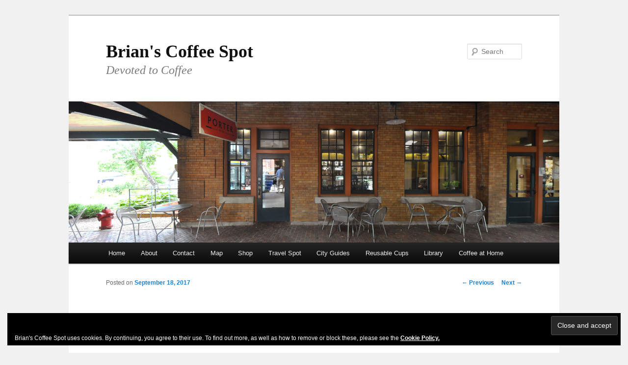

--- FILE ---
content_type: text/html; charset=UTF-8
request_url: https://www.brian-coffee-spot.com/2017/09/18/porter/
body_size: 26118
content:
<!DOCTYPE html>
<!--[if IE 6]>
<html id="ie6" lang="en-GB">
<![endif]-->
<!--[if IE 7]>
<html id="ie7" lang="en-GB">
<![endif]-->
<!--[if IE 8]>
<html id="ie8" lang="en-GB">
<![endif]-->
<!--[if !(IE 6) & !(IE 7) & !(IE 8)]><!-->
<html lang="en-GB">
<!--<![endif]-->
<head>
<meta charset="UTF-8" />
<meta name="viewport" content="width=device-width" />
<title>
Porter | Brian&#039;s Coffee Spot	</title>
<link rel="profile" href="https://gmpg.org/xfn/11" />
<link rel="stylesheet" type="text/css" media="all" href="https://www.brian-coffee-spot.com/wp-content/themes/twentyeleven/style.css?ver=20190507" />
<link rel="pingback" href="https://www.brian-coffee-spot.com/xmlrpc.php">
<!--[if lt IE 9]>
<script src="https://www.brian-coffee-spot.com/wp-content/themes/twentyeleven/js/html5.js?ver=3.7.0" type="text/javascript"></script>
<![endif]-->
<meta name='robots' content='max-image-preview:large' />
<script>window._wca = window._wca || [];</script>
<link rel='dns-prefetch' href='//www.brian-coffee-spot.com' />
<link rel='dns-prefetch' href='//stats.wp.com' />
<link rel='dns-prefetch' href='//secure.gravatar.com' />
<link rel='dns-prefetch' href='//maps.googleapis.com' />
<link rel='dns-prefetch' href='//ws.sharethis.com' />
<link rel='dns-prefetch' href='//s.w.org' />
<link rel='dns-prefetch' href='//v0.wordpress.com' />
<link rel='dns-prefetch' href='//jetpack.wordpress.com' />
<link rel='dns-prefetch' href='//s0.wp.com' />
<link rel='dns-prefetch' href='//public-api.wordpress.com' />
<link rel='dns-prefetch' href='//0.gravatar.com' />
<link rel='dns-prefetch' href='//1.gravatar.com' />
<link rel='dns-prefetch' href='//2.gravatar.com' />
<link rel='dns-prefetch' href='//widgets.wp.com' />
<link rel="alternate" type="application/rss+xml" title="Brian&#039;s Coffee Spot &raquo; Feed" href="https://www.brian-coffee-spot.com/feed/" />
<link rel="alternate" type="application/rss+xml" title="Brian&#039;s Coffee Spot &raquo; Comments Feed" href="https://www.brian-coffee-spot.com/comments/feed/" />
<link rel="alternate" type="application/rss+xml" title="Brian&#039;s Coffee Spot &raquo; Porter Comments Feed" href="https://www.brian-coffee-spot.com/2017/09/18/porter/feed/" />
<script type="text/javascript">
window._wpemojiSettings = {"baseUrl":"https:\/\/s.w.org\/images\/core\/emoji\/14.0.0\/72x72\/","ext":".png","svgUrl":"https:\/\/s.w.org\/images\/core\/emoji\/14.0.0\/svg\/","svgExt":".svg","source":{"concatemoji":"https:\/\/www.brian-coffee-spot.com\/wp-includes\/js\/wp-emoji-release.min.js?ver=6.0.11"}};
/*! This file is auto-generated */
!function(e,a,t){var n,r,o,i=a.createElement("canvas"),p=i.getContext&&i.getContext("2d");function s(e,t){var a=String.fromCharCode,e=(p.clearRect(0,0,i.width,i.height),p.fillText(a.apply(this,e),0,0),i.toDataURL());return p.clearRect(0,0,i.width,i.height),p.fillText(a.apply(this,t),0,0),e===i.toDataURL()}function c(e){var t=a.createElement("script");t.src=e,t.defer=t.type="text/javascript",a.getElementsByTagName("head")[0].appendChild(t)}for(o=Array("flag","emoji"),t.supports={everything:!0,everythingExceptFlag:!0},r=0;r<o.length;r++)t.supports[o[r]]=function(e){if(!p||!p.fillText)return!1;switch(p.textBaseline="top",p.font="600 32px Arial",e){case"flag":return s([127987,65039,8205,9895,65039],[127987,65039,8203,9895,65039])?!1:!s([55356,56826,55356,56819],[55356,56826,8203,55356,56819])&&!s([55356,57332,56128,56423,56128,56418,56128,56421,56128,56430,56128,56423,56128,56447],[55356,57332,8203,56128,56423,8203,56128,56418,8203,56128,56421,8203,56128,56430,8203,56128,56423,8203,56128,56447]);case"emoji":return!s([129777,127995,8205,129778,127999],[129777,127995,8203,129778,127999])}return!1}(o[r]),t.supports.everything=t.supports.everything&&t.supports[o[r]],"flag"!==o[r]&&(t.supports.everythingExceptFlag=t.supports.everythingExceptFlag&&t.supports[o[r]]);t.supports.everythingExceptFlag=t.supports.everythingExceptFlag&&!t.supports.flag,t.DOMReady=!1,t.readyCallback=function(){t.DOMReady=!0},t.supports.everything||(n=function(){t.readyCallback()},a.addEventListener?(a.addEventListener("DOMContentLoaded",n,!1),e.addEventListener("load",n,!1)):(e.attachEvent("onload",n),a.attachEvent("onreadystatechange",function(){"complete"===a.readyState&&t.readyCallback()})),(e=t.source||{}).concatemoji?c(e.concatemoji):e.wpemoji&&e.twemoji&&(c(e.twemoji),c(e.wpemoji)))}(window,document,window._wpemojiSettings);
</script>
<style type="text/css">
img.wp-smiley,
img.emoji {
	display: inline !important;
	border: none !important;
	box-shadow: none !important;
	height: 1em !important;
	width: 1em !important;
	margin: 0 0.07em !important;
	vertical-align: -0.1em !important;
	background: none !important;
	padding: 0 !important;
}
</style>
	<link rel='stylesheet' id='wp-block-library-css'  href='https://www.brian-coffee-spot.com/wp-includes/css/dist/block-library/style.min.css?ver=6.0.11' type='text/css' media='all' />
<style id='wp-block-library-inline-css' type='text/css'>
.has-text-align-justify{text-align:justify;}
</style>
<style id='wp-block-library-theme-inline-css' type='text/css'>
.wp-block-audio figcaption{color:#555;font-size:13px;text-align:center}.is-dark-theme .wp-block-audio figcaption{color:hsla(0,0%,100%,.65)}.wp-block-code{border:1px solid #ccc;border-radius:4px;font-family:Menlo,Consolas,monaco,monospace;padding:.8em 1em}.wp-block-embed figcaption{color:#555;font-size:13px;text-align:center}.is-dark-theme .wp-block-embed figcaption{color:hsla(0,0%,100%,.65)}.blocks-gallery-caption{color:#555;font-size:13px;text-align:center}.is-dark-theme .blocks-gallery-caption{color:hsla(0,0%,100%,.65)}.wp-block-image figcaption{color:#555;font-size:13px;text-align:center}.is-dark-theme .wp-block-image figcaption{color:hsla(0,0%,100%,.65)}.wp-block-pullquote{border-top:4px solid;border-bottom:4px solid;margin-bottom:1.75em;color:currentColor}.wp-block-pullquote__citation,.wp-block-pullquote cite,.wp-block-pullquote footer{color:currentColor;text-transform:uppercase;font-size:.8125em;font-style:normal}.wp-block-quote{border-left:.25em solid;margin:0 0 1.75em;padding-left:1em}.wp-block-quote cite,.wp-block-quote footer{color:currentColor;font-size:.8125em;position:relative;font-style:normal}.wp-block-quote.has-text-align-right{border-left:none;border-right:.25em solid;padding-left:0;padding-right:1em}.wp-block-quote.has-text-align-center{border:none;padding-left:0}.wp-block-quote.is-large,.wp-block-quote.is-style-large,.wp-block-quote.is-style-plain{border:none}.wp-block-search .wp-block-search__label{font-weight:700}:where(.wp-block-group.has-background){padding:1.25em 2.375em}.wp-block-separator.has-css-opacity{opacity:.4}.wp-block-separator{border:none;border-bottom:2px solid;margin-left:auto;margin-right:auto}.wp-block-separator.has-alpha-channel-opacity{opacity:1}.wp-block-separator:not(.is-style-wide):not(.is-style-dots){width:100px}.wp-block-separator.has-background:not(.is-style-dots){border-bottom:none;height:1px}.wp-block-separator.has-background:not(.is-style-wide):not(.is-style-dots){height:2px}.wp-block-table thead{border-bottom:3px solid}.wp-block-table tfoot{border-top:3px solid}.wp-block-table td,.wp-block-table th{padding:.5em;border:1px solid;word-break:normal}.wp-block-table figcaption{color:#555;font-size:13px;text-align:center}.is-dark-theme .wp-block-table figcaption{color:hsla(0,0%,100%,.65)}.wp-block-video figcaption{color:#555;font-size:13px;text-align:center}.is-dark-theme .wp-block-video figcaption{color:hsla(0,0%,100%,.65)}.wp-block-template-part.has-background{padding:1.25em 2.375em;margin-top:0;margin-bottom:0}
</style>
<link rel='stylesheet' id='mediaelement-css'  href='https://www.brian-coffee-spot.com/wp-includes/js/mediaelement/mediaelementplayer-legacy.min.css?ver=4.2.16' type='text/css' media='all' />
<link rel='stylesheet' id='wp-mediaelement-css'  href='https://www.brian-coffee-spot.com/wp-includes/js/mediaelement/wp-mediaelement.min.css?ver=6.0.11' type='text/css' media='all' />
<link rel='stylesheet' id='wc-blocks-vendors-style-css'  href='https://www.brian-coffee-spot.com/wp-content/plugins/woocommerce/packages/woocommerce-blocks/build/wc-blocks-vendors-style.css?ver=7.4.3' type='text/css' media='all' />
<link rel='stylesheet' id='wc-blocks-style-css'  href='https://www.brian-coffee-spot.com/wp-content/plugins/woocommerce/packages/woocommerce-blocks/build/wc-blocks-style.css?ver=7.4.3' type='text/css' media='all' />
<style id='global-styles-inline-css' type='text/css'>
body{--wp--preset--color--black: #000;--wp--preset--color--cyan-bluish-gray: #abb8c3;--wp--preset--color--white: #fff;--wp--preset--color--pale-pink: #f78da7;--wp--preset--color--vivid-red: #cf2e2e;--wp--preset--color--luminous-vivid-orange: #ff6900;--wp--preset--color--luminous-vivid-amber: #fcb900;--wp--preset--color--light-green-cyan: #7bdcb5;--wp--preset--color--vivid-green-cyan: #00d084;--wp--preset--color--pale-cyan-blue: #8ed1fc;--wp--preset--color--vivid-cyan-blue: #0693e3;--wp--preset--color--vivid-purple: #9b51e0;--wp--preset--color--blue: #1982d1;--wp--preset--color--dark-gray: #373737;--wp--preset--color--medium-gray: #666;--wp--preset--color--light-gray: #e2e2e2;--wp--preset--gradient--vivid-cyan-blue-to-vivid-purple: linear-gradient(135deg,rgba(6,147,227,1) 0%,rgb(155,81,224) 100%);--wp--preset--gradient--light-green-cyan-to-vivid-green-cyan: linear-gradient(135deg,rgb(122,220,180) 0%,rgb(0,208,130) 100%);--wp--preset--gradient--luminous-vivid-amber-to-luminous-vivid-orange: linear-gradient(135deg,rgba(252,185,0,1) 0%,rgba(255,105,0,1) 100%);--wp--preset--gradient--luminous-vivid-orange-to-vivid-red: linear-gradient(135deg,rgba(255,105,0,1) 0%,rgb(207,46,46) 100%);--wp--preset--gradient--very-light-gray-to-cyan-bluish-gray: linear-gradient(135deg,rgb(238,238,238) 0%,rgb(169,184,195) 100%);--wp--preset--gradient--cool-to-warm-spectrum: linear-gradient(135deg,rgb(74,234,220) 0%,rgb(151,120,209) 20%,rgb(207,42,186) 40%,rgb(238,44,130) 60%,rgb(251,105,98) 80%,rgb(254,248,76) 100%);--wp--preset--gradient--blush-light-purple: linear-gradient(135deg,rgb(255,206,236) 0%,rgb(152,150,240) 100%);--wp--preset--gradient--blush-bordeaux: linear-gradient(135deg,rgb(254,205,165) 0%,rgb(254,45,45) 50%,rgb(107,0,62) 100%);--wp--preset--gradient--luminous-dusk: linear-gradient(135deg,rgb(255,203,112) 0%,rgb(199,81,192) 50%,rgb(65,88,208) 100%);--wp--preset--gradient--pale-ocean: linear-gradient(135deg,rgb(255,245,203) 0%,rgb(182,227,212) 50%,rgb(51,167,181) 100%);--wp--preset--gradient--electric-grass: linear-gradient(135deg,rgb(202,248,128) 0%,rgb(113,206,126) 100%);--wp--preset--gradient--midnight: linear-gradient(135deg,rgb(2,3,129) 0%,rgb(40,116,252) 100%);--wp--preset--duotone--dark-grayscale: url('#wp-duotone-dark-grayscale');--wp--preset--duotone--grayscale: url('#wp-duotone-grayscale');--wp--preset--duotone--purple-yellow: url('#wp-duotone-purple-yellow');--wp--preset--duotone--blue-red: url('#wp-duotone-blue-red');--wp--preset--duotone--midnight: url('#wp-duotone-midnight');--wp--preset--duotone--magenta-yellow: url('#wp-duotone-magenta-yellow');--wp--preset--duotone--purple-green: url('#wp-duotone-purple-green');--wp--preset--duotone--blue-orange: url('#wp-duotone-blue-orange');--wp--preset--font-size--small: 13px;--wp--preset--font-size--medium: 20px;--wp--preset--font-size--large: 36px;--wp--preset--font-size--x-large: 42px;}.has-black-color{color: var(--wp--preset--color--black) !important;}.has-cyan-bluish-gray-color{color: var(--wp--preset--color--cyan-bluish-gray) !important;}.has-white-color{color: var(--wp--preset--color--white) !important;}.has-pale-pink-color{color: var(--wp--preset--color--pale-pink) !important;}.has-vivid-red-color{color: var(--wp--preset--color--vivid-red) !important;}.has-luminous-vivid-orange-color{color: var(--wp--preset--color--luminous-vivid-orange) !important;}.has-luminous-vivid-amber-color{color: var(--wp--preset--color--luminous-vivid-amber) !important;}.has-light-green-cyan-color{color: var(--wp--preset--color--light-green-cyan) !important;}.has-vivid-green-cyan-color{color: var(--wp--preset--color--vivid-green-cyan) !important;}.has-pale-cyan-blue-color{color: var(--wp--preset--color--pale-cyan-blue) !important;}.has-vivid-cyan-blue-color{color: var(--wp--preset--color--vivid-cyan-blue) !important;}.has-vivid-purple-color{color: var(--wp--preset--color--vivid-purple) !important;}.has-black-background-color{background-color: var(--wp--preset--color--black) !important;}.has-cyan-bluish-gray-background-color{background-color: var(--wp--preset--color--cyan-bluish-gray) !important;}.has-white-background-color{background-color: var(--wp--preset--color--white) !important;}.has-pale-pink-background-color{background-color: var(--wp--preset--color--pale-pink) !important;}.has-vivid-red-background-color{background-color: var(--wp--preset--color--vivid-red) !important;}.has-luminous-vivid-orange-background-color{background-color: var(--wp--preset--color--luminous-vivid-orange) !important;}.has-luminous-vivid-amber-background-color{background-color: var(--wp--preset--color--luminous-vivid-amber) !important;}.has-light-green-cyan-background-color{background-color: var(--wp--preset--color--light-green-cyan) !important;}.has-vivid-green-cyan-background-color{background-color: var(--wp--preset--color--vivid-green-cyan) !important;}.has-pale-cyan-blue-background-color{background-color: var(--wp--preset--color--pale-cyan-blue) !important;}.has-vivid-cyan-blue-background-color{background-color: var(--wp--preset--color--vivid-cyan-blue) !important;}.has-vivid-purple-background-color{background-color: var(--wp--preset--color--vivid-purple) !important;}.has-black-border-color{border-color: var(--wp--preset--color--black) !important;}.has-cyan-bluish-gray-border-color{border-color: var(--wp--preset--color--cyan-bluish-gray) !important;}.has-white-border-color{border-color: var(--wp--preset--color--white) !important;}.has-pale-pink-border-color{border-color: var(--wp--preset--color--pale-pink) !important;}.has-vivid-red-border-color{border-color: var(--wp--preset--color--vivid-red) !important;}.has-luminous-vivid-orange-border-color{border-color: var(--wp--preset--color--luminous-vivid-orange) !important;}.has-luminous-vivid-amber-border-color{border-color: var(--wp--preset--color--luminous-vivid-amber) !important;}.has-light-green-cyan-border-color{border-color: var(--wp--preset--color--light-green-cyan) !important;}.has-vivid-green-cyan-border-color{border-color: var(--wp--preset--color--vivid-green-cyan) !important;}.has-pale-cyan-blue-border-color{border-color: var(--wp--preset--color--pale-cyan-blue) !important;}.has-vivid-cyan-blue-border-color{border-color: var(--wp--preset--color--vivid-cyan-blue) !important;}.has-vivid-purple-border-color{border-color: var(--wp--preset--color--vivid-purple) !important;}.has-vivid-cyan-blue-to-vivid-purple-gradient-background{background: var(--wp--preset--gradient--vivid-cyan-blue-to-vivid-purple) !important;}.has-light-green-cyan-to-vivid-green-cyan-gradient-background{background: var(--wp--preset--gradient--light-green-cyan-to-vivid-green-cyan) !important;}.has-luminous-vivid-amber-to-luminous-vivid-orange-gradient-background{background: var(--wp--preset--gradient--luminous-vivid-amber-to-luminous-vivid-orange) !important;}.has-luminous-vivid-orange-to-vivid-red-gradient-background{background: var(--wp--preset--gradient--luminous-vivid-orange-to-vivid-red) !important;}.has-very-light-gray-to-cyan-bluish-gray-gradient-background{background: var(--wp--preset--gradient--very-light-gray-to-cyan-bluish-gray) !important;}.has-cool-to-warm-spectrum-gradient-background{background: var(--wp--preset--gradient--cool-to-warm-spectrum) !important;}.has-blush-light-purple-gradient-background{background: var(--wp--preset--gradient--blush-light-purple) !important;}.has-blush-bordeaux-gradient-background{background: var(--wp--preset--gradient--blush-bordeaux) !important;}.has-luminous-dusk-gradient-background{background: var(--wp--preset--gradient--luminous-dusk) !important;}.has-pale-ocean-gradient-background{background: var(--wp--preset--gradient--pale-ocean) !important;}.has-electric-grass-gradient-background{background: var(--wp--preset--gradient--electric-grass) !important;}.has-midnight-gradient-background{background: var(--wp--preset--gradient--midnight) !important;}.has-small-font-size{font-size: var(--wp--preset--font-size--small) !important;}.has-medium-font-size{font-size: var(--wp--preset--font-size--medium) !important;}.has-large-font-size{font-size: var(--wp--preset--font-size--large) !important;}.has-x-large-font-size{font-size: var(--wp--preset--font-size--x-large) !important;}
</style>
<link rel='stylesheet' id='woocommerce-layout-css'  href='https://www.brian-coffee-spot.com/wp-content/plugins/woocommerce/assets/css/woocommerce-layout.css?ver=6.5.1' type='text/css' media='all' />
<style id='woocommerce-layout-inline-css' type='text/css'>

	.infinite-scroll .woocommerce-pagination {
		display: none;
	}
</style>
<link rel='stylesheet' id='woocommerce-smallscreen-css'  href='https://www.brian-coffee-spot.com/wp-content/plugins/woocommerce/assets/css/woocommerce-smallscreen.css?ver=6.5.1' type='text/css' media='only screen and (max-width: 768px)' />
<link rel='stylesheet' id='woocommerce-general-css'  href='https://www.brian-coffee-spot.com/wp-content/plugins/woocommerce/assets/css/woocommerce.css?ver=6.5.1' type='text/css' media='all' />
<style id='woocommerce-inline-inline-css' type='text/css'>
.woocommerce form .form-row .required { visibility: visible; }
</style>
<link rel='stylesheet' id='twentyeleven-block-style-css'  href='https://www.brian-coffee-spot.com/wp-content/themes/twentyeleven/blocks.css?ver=20190102' type='text/css' media='all' />
<link rel='stylesheet' id='social-logos-css'  href='https://www.brian-coffee-spot.com/wp-content/plugins/jetpack/_inc/social-logos/social-logos.min.css?ver=11.6.2' type='text/css' media='all' />
<link rel='stylesheet' id='jetpack_css-css'  href='https://www.brian-coffee-spot.com/wp-content/plugins/jetpack/css/jetpack.css?ver=11.6.2' type='text/css' media='all' />
<script type='text/javascript' src='https://www.brian-coffee-spot.com/wp-includes/js/jquery/jquery.min.js?ver=3.6.0' id='jquery-core-js'></script>
<script type='text/javascript' src='https://www.brian-coffee-spot.com/wp-includes/js/jquery/jquery-migrate.min.js?ver=3.3.2' id='jquery-migrate-js'></script>
<script type='text/javascript' id='jetpack_related-posts-js-extra'>
/* <![CDATA[ */
var related_posts_js_options = {"post_heading":"h4"};
/* ]]> */
</script>
<script type='text/javascript' src='https://www.brian-coffee-spot.com/wp-content/plugins/jetpack/_inc/build/related-posts/related-posts.min.js?ver=20211209' id='jetpack_related-posts-js'></script>
<script defer type='text/javascript' src='https://stats.wp.com/s-202603.js' id='woocommerce-analytics-js'></script>
<script id='st_insights_js' type='text/javascript' src='https://ws.sharethis.com/button/st_insights.js?publisher=eba0f3ba-f9ab-408c-bc68-c28af5afe749&#038;product=feather&#038;ver=1648428737' id='feather-sharethis-js'></script>
<link rel="https://api.w.org/" href="https://www.brian-coffee-spot.com/wp-json/" /><link rel="alternate" type="application/json" href="https://www.brian-coffee-spot.com/wp-json/wp/v2/posts/13813" /><link rel="EditURI" type="application/rsd+xml" title="RSD" href="https://www.brian-coffee-spot.com/xmlrpc.php?rsd" />
<link rel="wlwmanifest" type="application/wlwmanifest+xml" href="https://www.brian-coffee-spot.com/wp-includes/wlwmanifest.xml" /> 
<meta name="generator" content="WordPress 6.0.11" />
<meta name="generator" content="WooCommerce 6.5.1" />
<link rel="canonical" href="https://www.brian-coffee-spot.com/2017/09/18/porter/" />
<link rel='shortlink' href='https://wp.me/s2LSqY-porter' />
<link rel="alternate" type="application/json+oembed" href="https://www.brian-coffee-spot.com/wp-json/oembed/1.0/embed?url=https%3A%2F%2Fwww.brian-coffee-spot.com%2F2017%2F09%2F18%2Fporter%2F" />
<link rel="alternate" type="text/xml+oembed" href="https://www.brian-coffee-spot.com/wp-json/oembed/1.0/embed?url=https%3A%2F%2Fwww.brian-coffee-spot.com%2F2017%2F09%2F18%2Fporter%2F&#038;format=xml" />
<style type='text/css'>
#widget-collapscat-5-top span.collapsing.categories {
        border:0;
        padding:0; 
        margin:0; 
        cursor:pointer;
} 

#widget-collapscat-5-top li.widget_collapscat h2 span.sym {float:right;padding:0 .5em}
#widget-collapscat-5-top li.collapsing.categories.self a {font-weight:bold}
#widget-collapscat-5-top:before {content:'';} 
#widget-collapscat-5-top  li.collapsing.categories:before {content:'';} 
#widget-collapscat-5-top  li.collapsing.categories {list-style-type:none}
#widget-collapscat-5-top  li.collapsing.categories{
       padding:0 0 0 1em;
       text-indent:-1em;
}
#widget-collapscat-5-top li.collapsing.categories.item:before {content: '\00BB \00A0' !important;} 
#widget-collapscat-5-top li.collapsing.categories .sym {
   cursor:pointer;
   font-size:1.1em;
   font-family:Arial, Helvetica;
    padding-right:5px;}#widget-collapscat-6-top span.collapsing.categories {
        border:0;
        padding:0; 
        margin:0; 
        cursor:pointer;
} 

#widget-collapscat-6-top li.widget_collapscat h2 span.sym {float:right;padding:0 .5em}
#widget-collapscat-6-top li.collapsing.categories.self a {font-weight:bold}
#widget-collapscat-6-top:before {content:'';} 
#widget-collapscat-6-top  li.collapsing.categories:before {content:'';} 
#widget-collapscat-6-top  li.collapsing.categories {list-style-type:none}
#widget-collapscat-6-top  li.collapsing.categories{
       padding:0 0 0 1em;
       text-indent:-1em;
}
#widget-collapscat-6-top li.collapsing.categories.item:before {content: '\00BB \00A0' !important;} 
#widget-collapscat-6-top li.collapsing.categories .sym {
   cursor:pointer;
   font-size:1.1em;
   font-family:Arial, Helvetica;
    padding-right:5px;}</style>
<!-- SLP Custom CSS -->
<style type="text/css">
div#map.slp_map {
width:100%;
height:600px;
}
div#slp_tagline {
width:100%;
}
</style>

	<style>img#wpstats{display:none}</style>
			<noscript><style>.woocommerce-product-gallery{ opacity: 1 !important; }</style></noscript>
	
<style type="text/css"></style>
<style type="text/css" id="custom-background-css">
body.custom-background { background-color: #f1f1f1; }
</style>
	
<!-- Jetpack Open Graph Tags -->
<meta property="og:type" content="article" />
<meta property="og:title" content="Porter" />
<meta property="og:url" content="https://www.brian-coffee-spot.com/2017/09/18/porter/" />
<meta property="og:description" content="When it comes to railways, I have a romantic streak a mile wide. However, railway coffee and station coffee shops, with the notable exception of the likes of Coffee Affair, can sometimes be disappo…" />
<meta property="article:published_time" content="2017-09-18T04:17:21+00:00" />
<meta property="article:modified_time" content="2020-06-27T13:12:49+00:00" />
<meta property="og:site_name" content="Brian&#039;s Coffee Spot" />
<meta property="og:image" content="https://www.brian-coffee-spot.com/wp-content/uploads/2017/09/Header-Porter-_Panorama-1-rect.jpg" />
<meta property="og:image:width" content="1000" />
<meta property="og:image:height" content="288" />
<meta property="og:image:alt" content="" />
<meta property="og:locale" content="en_GB" />
<meta name="twitter:site" content="@BrianCoffeeSpot" />
<meta name="twitter:text:title" content="Porter" />
<meta name="twitter:image" content="https://www.brian-coffee-spot.com/wp-content/uploads/2017/09/Header-Porter-_Panorama-1-rect.jpg?w=640" />
<meta name="twitter:card" content="summary_large_image" />

<!-- End Jetpack Open Graph Tags -->
<style>
.synved-social-resolution-single {
display: inline-block;
}
.synved-social-resolution-normal {
display: inline-block;
}
.synved-social-resolution-hidef {
display: none;
}

@media only screen and (min--moz-device-pixel-ratio: 2),
only screen and (-o-min-device-pixel-ratio: 2/1),
only screen and (-webkit-min-device-pixel-ratio: 2),
only screen and (min-device-pixel-ratio: 2),
only screen and (min-resolution: 2dppx),
only screen and (min-resolution: 192dpi) {
	.synved-social-resolution-normal {
	display: none;
	}
	.synved-social-resolution-hidef {
	display: inline-block;
	}
}
</style><link rel="icon" href="https://www.brian-coffee-spot.com/wp-content/uploads/2014/04/cropped-1-x-1-DSC_4909_spotless-32x32.jpg" sizes="32x32" />
<link rel="icon" href="https://www.brian-coffee-spot.com/wp-content/uploads/2014/04/cropped-1-x-1-DSC_4909_spotless-192x192.jpg" sizes="192x192" />
<link rel="apple-touch-icon" href="https://www.brian-coffee-spot.com/wp-content/uploads/2014/04/cropped-1-x-1-DSC_4909_spotless-180x180.jpg" />
<meta name="msapplication-TileImage" content="https://www.brian-coffee-spot.com/wp-content/uploads/2014/04/cropped-1-x-1-DSC_4909_spotless-270x270.jpg" />
<style type="text/css" id="wp-custom-css">#branding {
	border-top: 2px solid #bbb;
	padding-bottom: 10px;
	position: relative;
	z-index: 9999;
}
#site-title {
	margin-right: 270px;
	padding: 3.65625em 0 0;
}
#site-title a {
	color: #111;
	font-size: 36px;
        font-weight: bold;
	line-height: 36px;
	text-decoration: none;
	font-family: "Times New Roman", Helvetica, serif, Arial, sans-serif !Important;
}
#site-title a:hover,
#site-title a:focus,
#site-title a:active {
	color: #1982d1;
}
#site-description {
	color: #7a7a7a;
	font-size: 24px;
	font-style: italic;
	font-family: "Times New Roman", Helvetica, serif, Arial, sans-serif !Important;
	margin: 0 135px 1.82625em 0;
}
#branding img {
	height: auto;
	display: block;
	width: 100%;
}</style></head>

<body class="post-template-default single single-post postid-13813 single-format-standard custom-background wp-embed-responsive theme-twentyeleven woocommerce-no-js single-author singular two-column right-sidebar">
<div class="skip-link"><a class="assistive-text" href="#content">Skip to primary content</a></div><svg xmlns="http://www.w3.org/2000/svg" viewBox="0 0 0 0" width="0" height="0" focusable="false" role="none" style="visibility: hidden; position: absolute; left: -9999px; overflow: hidden;" ><defs><filter id="wp-duotone-dark-grayscale"><feColorMatrix color-interpolation-filters="sRGB" type="matrix" values=" .299 .587 .114 0 0 .299 .587 .114 0 0 .299 .587 .114 0 0 .299 .587 .114 0 0 " /><feComponentTransfer color-interpolation-filters="sRGB" ><feFuncR type="table" tableValues="0 0.49803921568627" /><feFuncG type="table" tableValues="0 0.49803921568627" /><feFuncB type="table" tableValues="0 0.49803921568627" /><feFuncA type="table" tableValues="1 1" /></feComponentTransfer><feComposite in2="SourceGraphic" operator="in" /></filter></defs></svg><svg xmlns="http://www.w3.org/2000/svg" viewBox="0 0 0 0" width="0" height="0" focusable="false" role="none" style="visibility: hidden; position: absolute; left: -9999px; overflow: hidden;" ><defs><filter id="wp-duotone-grayscale"><feColorMatrix color-interpolation-filters="sRGB" type="matrix" values=" .299 .587 .114 0 0 .299 .587 .114 0 0 .299 .587 .114 0 0 .299 .587 .114 0 0 " /><feComponentTransfer color-interpolation-filters="sRGB" ><feFuncR type="table" tableValues="0 1" /><feFuncG type="table" tableValues="0 1" /><feFuncB type="table" tableValues="0 1" /><feFuncA type="table" tableValues="1 1" /></feComponentTransfer><feComposite in2="SourceGraphic" operator="in" /></filter></defs></svg><svg xmlns="http://www.w3.org/2000/svg" viewBox="0 0 0 0" width="0" height="0" focusable="false" role="none" style="visibility: hidden; position: absolute; left: -9999px; overflow: hidden;" ><defs><filter id="wp-duotone-purple-yellow"><feColorMatrix color-interpolation-filters="sRGB" type="matrix" values=" .299 .587 .114 0 0 .299 .587 .114 0 0 .299 .587 .114 0 0 .299 .587 .114 0 0 " /><feComponentTransfer color-interpolation-filters="sRGB" ><feFuncR type="table" tableValues="0.54901960784314 0.98823529411765" /><feFuncG type="table" tableValues="0 1" /><feFuncB type="table" tableValues="0.71764705882353 0.25490196078431" /><feFuncA type="table" tableValues="1 1" /></feComponentTransfer><feComposite in2="SourceGraphic" operator="in" /></filter></defs></svg><svg xmlns="http://www.w3.org/2000/svg" viewBox="0 0 0 0" width="0" height="0" focusable="false" role="none" style="visibility: hidden; position: absolute; left: -9999px; overflow: hidden;" ><defs><filter id="wp-duotone-blue-red"><feColorMatrix color-interpolation-filters="sRGB" type="matrix" values=" .299 .587 .114 0 0 .299 .587 .114 0 0 .299 .587 .114 0 0 .299 .587 .114 0 0 " /><feComponentTransfer color-interpolation-filters="sRGB" ><feFuncR type="table" tableValues="0 1" /><feFuncG type="table" tableValues="0 0.27843137254902" /><feFuncB type="table" tableValues="0.5921568627451 0.27843137254902" /><feFuncA type="table" tableValues="1 1" /></feComponentTransfer><feComposite in2="SourceGraphic" operator="in" /></filter></defs></svg><svg xmlns="http://www.w3.org/2000/svg" viewBox="0 0 0 0" width="0" height="0" focusable="false" role="none" style="visibility: hidden; position: absolute; left: -9999px; overflow: hidden;" ><defs><filter id="wp-duotone-midnight"><feColorMatrix color-interpolation-filters="sRGB" type="matrix" values=" .299 .587 .114 0 0 .299 .587 .114 0 0 .299 .587 .114 0 0 .299 .587 .114 0 0 " /><feComponentTransfer color-interpolation-filters="sRGB" ><feFuncR type="table" tableValues="0 0" /><feFuncG type="table" tableValues="0 0.64705882352941" /><feFuncB type="table" tableValues="0 1" /><feFuncA type="table" tableValues="1 1" /></feComponentTransfer><feComposite in2="SourceGraphic" operator="in" /></filter></defs></svg><svg xmlns="http://www.w3.org/2000/svg" viewBox="0 0 0 0" width="0" height="0" focusable="false" role="none" style="visibility: hidden; position: absolute; left: -9999px; overflow: hidden;" ><defs><filter id="wp-duotone-magenta-yellow"><feColorMatrix color-interpolation-filters="sRGB" type="matrix" values=" .299 .587 .114 0 0 .299 .587 .114 0 0 .299 .587 .114 0 0 .299 .587 .114 0 0 " /><feComponentTransfer color-interpolation-filters="sRGB" ><feFuncR type="table" tableValues="0.78039215686275 1" /><feFuncG type="table" tableValues="0 0.94901960784314" /><feFuncB type="table" tableValues="0.35294117647059 0.47058823529412" /><feFuncA type="table" tableValues="1 1" /></feComponentTransfer><feComposite in2="SourceGraphic" operator="in" /></filter></defs></svg><svg xmlns="http://www.w3.org/2000/svg" viewBox="0 0 0 0" width="0" height="0" focusable="false" role="none" style="visibility: hidden; position: absolute; left: -9999px; overflow: hidden;" ><defs><filter id="wp-duotone-purple-green"><feColorMatrix color-interpolation-filters="sRGB" type="matrix" values=" .299 .587 .114 0 0 .299 .587 .114 0 0 .299 .587 .114 0 0 .299 .587 .114 0 0 " /><feComponentTransfer color-interpolation-filters="sRGB" ><feFuncR type="table" tableValues="0.65098039215686 0.40392156862745" /><feFuncG type="table" tableValues="0 1" /><feFuncB type="table" tableValues="0.44705882352941 0.4" /><feFuncA type="table" tableValues="1 1" /></feComponentTransfer><feComposite in2="SourceGraphic" operator="in" /></filter></defs></svg><svg xmlns="http://www.w3.org/2000/svg" viewBox="0 0 0 0" width="0" height="0" focusable="false" role="none" style="visibility: hidden; position: absolute; left: -9999px; overflow: hidden;" ><defs><filter id="wp-duotone-blue-orange"><feColorMatrix color-interpolation-filters="sRGB" type="matrix" values=" .299 .587 .114 0 0 .299 .587 .114 0 0 .299 .587 .114 0 0 .299 .587 .114 0 0 " /><feComponentTransfer color-interpolation-filters="sRGB" ><feFuncR type="table" tableValues="0.098039215686275 1" /><feFuncG type="table" tableValues="0 0.66274509803922" /><feFuncB type="table" tableValues="0.84705882352941 0.41960784313725" /><feFuncA type="table" tableValues="1 1" /></feComponentTransfer><feComposite in2="SourceGraphic" operator="in" /></filter></defs></svg><div id="page" class="hfeed">
	<header id="branding">
			<hgroup>
				<h1 id="site-title"><span><a href="https://www.brian-coffee-spot.com/" rel="home">Brian&#039;s Coffee Spot</a></span></h1>
				<h2 id="site-description">Devoted to Coffee</h2>
			</hgroup>

						<a href="https://www.brian-coffee-spot.com/">
				<img width="1000" height="288" src="https://www.brian-coffee-spot.com/wp-content/uploads/2017/09/Header-Porter-_Panorama-1-rect.jpg" class="attachment-post-thumbnail size-post-thumbnail wp-post-image" alt="" loading="lazy" srcset="https://www.brian-coffee-spot.com/wp-content/uploads/2017/09/Header-Porter-_Panorama-1-rect.jpg 1000w, https://www.brian-coffee-spot.com/wp-content/uploads/2017/09/Header-Porter-_Panorama-1-rect-300x86.jpg 300w, https://www.brian-coffee-spot.com/wp-content/uploads/2017/09/Header-Porter-_Panorama-1-rect-200x58.jpg 200w, https://www.brian-coffee-spot.com/wp-content/uploads/2017/09/Header-Porter-_Panorama-1-rect-768x221.jpg 768w, https://www.brian-coffee-spot.com/wp-content/uploads/2017/09/Header-Porter-_Panorama-1-rect-500x144.jpg 500w" sizes="(max-width: 1000px) 100vw, 1000px" />			</a>
			
									<form method="get" id="searchform" action="https://www.brian-coffee-spot.com/">
		<label for="s" class="assistive-text">Search</label>
		<input type="text" class="field" name="s" id="s" placeholder="Search" />
		<input type="submit" class="submit" name="submit" id="searchsubmit" value="Search" />
	</form>
			
			<nav id="access">
				<h3 class="assistive-text">Main menu</h3>
				<div class="menu-menu-1-container"><ul id="menu-menu-1" class="menu"><li id="menu-item-3874" class="menu-item menu-item-type-custom menu-item-object-custom menu-item-home menu-item-3874"><a href="https://www.brian-coffee-spot.com/">Home</a></li>
<li id="menu-item-3875" class="menu-item menu-item-type-post_type menu-item-object-page menu-item-has-children menu-item-3875"><a href="https://www.brian-coffee-spot.com/about/">About</a>
<ul class="sub-menu">
	<li id="menu-item-3876" class="menu-item menu-item-type-post_type menu-item-object-page menu-item-has-children menu-item-3876"><a href="https://www.brian-coffee-spot.com/about/brians-coffee-spot/">About Brian&#8217;s Coffee Spot</a>
	<ul class="sub-menu">
		<li id="menu-item-3877" class="menu-item menu-item-type-post_type menu-item-object-page menu-item-has-children menu-item-3877"><a href="https://www.brian-coffee-spot.com/about/about-me/">About Me</a>
		<ul class="sub-menu">
			<li id="menu-item-3878" class="menu-item menu-item-type-post_type menu-item-object-page menu-item-has-children menu-item-3878"><a href="https://www.brian-coffee-spot.com/about/coffee/">About Coffee</a>
			<ul class="sub-menu">
				<li id="menu-item-3879" class="menu-item menu-item-type-post_type menu-item-object-page menu-item-3879"><a href="https://www.brian-coffee-spot.com/about/coffee/espresso/">Espresso</a></li>
				<li id="menu-item-3880" class="menu-item menu-item-type-post_type menu-item-object-page menu-item-3880"><a href="https://www.brian-coffee-spot.com/about/coffee/cafetiere/">Cafetiere</a></li>
				<li id="menu-item-3881" class="menu-item menu-item-type-post_type menu-item-object-page menu-item-3881"><a href="https://www.brian-coffee-spot.com/about/coffee/lattecappucino/">Flat White/Latte/Cappuccino</a></li>
				<li id="menu-item-3882" class="menu-item menu-item-type-post_type menu-item-object-page menu-item-3882"><a href="https://www.brian-coffee-spot.com/about/coffee/filter/">Filter</a></li>
				<li id="menu-item-3883" class="menu-item menu-item-type-post_type menu-item-object-page menu-item-3883"><a href="https://www.brian-coffee-spot.com/about/coffee/instant/">Instant</a></li>
			</ul>
</li>
		</ul>
</li>
		<li id="menu-item-3889" class="menu-item menu-item-type-post_type menu-item-object-page menu-item-3889"><a href="https://www.brian-coffee-spot.com/links/">Links</a></li>
		<li id="menu-item-3890" class="menu-item menu-item-type-post_type menu-item-object-page menu-item-3890"><a href="https://www.brian-coffee-spot.com/thanks/">Thanks</a></li>
	</ul>
</li>
	<li id="menu-item-3885" class="menu-item menu-item-type-post_type menu-item-object-page menu-item-has-children menu-item-3885"><a href="https://www.brian-coffee-spot.com/posts/">Posts</a>
	<ul class="sub-menu">
		<li id="menu-item-3886" class="menu-item menu-item-type-post_type menu-item-object-page menu-item-3886"><a href="https://www.brian-coffee-spot.com/posts/glossary/">Glossary</a></li>
		<li id="menu-item-3887" class="menu-item menu-item-type-post_type menu-item-object-page menu-item-3887"><a href="https://www.brian-coffee-spot.com/posts/categories/">Categories</a></li>
		<li id="menu-item-3888" class="menu-item menu-item-type-post_type menu-item-object-page menu-item-3888"><a href="https://www.brian-coffee-spot.com/posts/comments/">Comments</a></li>
	</ul>
</li>
</ul>
</li>
<li id="menu-item-3891" class="menu-item menu-item-type-post_type menu-item-object-page menu-item-3891"><a href="https://www.brian-coffee-spot.com/contact/">Contact</a></li>
<li id="menu-item-3892" class="menu-item menu-item-type-post_type menu-item-object-page menu-item-3892"><a href="https://www.brian-coffee-spot.com/map/">Map</a></li>
<li id="menu-item-3893" class="menu-item menu-item-type-post_type menu-item-object-page menu-item-3893"><a href="https://www.brian-coffee-spot.com/donate/">Shop</a></li>
<li id="menu-item-25101" class="menu-item menu-item-type-post_type menu-item-object-page menu-item-25101"><a href="https://www.brian-coffee-spot.com/brians-travel-spot/">Travel Spot</a></li>
<li id="menu-item-6613" class="menu-item menu-item-type-post_type menu-item-object-page menu-item-has-children menu-item-6613"><a href="https://www.brian-coffee-spot.com/the-coffee-spot-guide-to/">City Guides</a>
<ul class="sub-menu">
	<li id="menu-item-6810" class="menu-item menu-item-type-post_type menu-item-object-page menu-item-has-children menu-item-6810"><a href="https://www.brian-coffee-spot.com/the-coffee-spot-guide-to/united-kingdom/">United Kingdom</a>
	<ul class="sub-menu">
		<li id="menu-item-10594" class="menu-item menu-item-type-post_type menu-item-object-page menu-item-10594"><a href="https://www.brian-coffee-spot.com/the-coffee-spot-guide-to/united-kingdom/birmingham/">Birmingham</a></li>
		<li id="menu-item-7269" class="menu-item menu-item-type-post_type menu-item-object-page menu-item-7269"><a href="https://www.brian-coffee-spot.com/the-coffee-spot-guide-to/united-kingdom/brighton-hove/">Brighton &#038; Hove</a></li>
		<li id="menu-item-9193" class="menu-item menu-item-type-post_type menu-item-object-page menu-item-9193"><a href="https://www.brian-coffee-spot.com/the-coffee-spot-guide-to/united-kingdom/bristol/">Bristol</a></li>
		<li id="menu-item-9704" class="menu-item menu-item-type-post_type menu-item-object-page menu-item-9704"><a href="https://www.brian-coffee-spot.com/the-coffee-spot-guide-to/united-kingdom/cardiff/">Cardiff</a></li>
		<li id="menu-item-27100" class="menu-item menu-item-type-post_type menu-item-object-page menu-item-27100"><a href="https://www.brian-coffee-spot.com/the-coffee-spot-guide-to/united-kingdom/chester/">Chester</a></li>
		<li id="menu-item-6894" class="menu-item menu-item-type-post_type menu-item-object-page menu-item-6894"><a href="https://www.brian-coffee-spot.com/the-coffee-spot-guide-to/united-kingdom/edinburgh/">Edinburgh</a></li>
		<li id="menu-item-6811" class="menu-item menu-item-type-post_type menu-item-object-page menu-item-6811"><a href="https://www.brian-coffee-spot.com/the-coffee-spot-guide-to/united-kingdom/glasgow/">Glasgow</a></li>
		<li id="menu-item-30034" class="menu-item menu-item-type-post_type menu-item-object-page menu-item-30034"><a href="https://www.brian-coffee-spot.com/the-coffee-spot-guide-to/united-kingdom/guildford/">Guildford</a></li>
		<li id="menu-item-13992" class="menu-item menu-item-type-post_type menu-item-object-page menu-item-13992"><a href="https://www.brian-coffee-spot.com/the-coffee-spot-guide-to/united-kingdom/leeds/">Leeds</a></li>
		<li id="menu-item-10951" class="menu-item menu-item-type-post_type menu-item-object-page menu-item-10951"><a href="https://www.brian-coffee-spot.com/the-coffee-spot-guide-to/united-kingdom/liverpool/">Liverpool</a></li>
		<li id="menu-item-16919" class="menu-item menu-item-type-post_type menu-item-object-page menu-item-has-children menu-item-16919"><a href="https://www.brian-coffee-spot.com/the-coffee-spot-guide-to/united-kingdom/london/">London</a>
		<ul class="sub-menu">
			<li id="menu-item-16918" class="menu-item menu-item-type-post_type menu-item-object-page menu-item-16918"><a href="https://www.brian-coffee-spot.com/the-coffee-spot-guide-to/united-kingdom/london/central-london-east/">East Central London</a></li>
			<li id="menu-item-16924" class="menu-item menu-item-type-post_type menu-item-object-page menu-item-16924"><a href="https://www.brian-coffee-spot.com/the-coffee-spot-guide-to/united-kingdom/london/west-central-london/">West Central London</a></li>
			<li id="menu-item-17094" class="menu-item menu-item-type-post_type menu-item-object-page menu-item-17094"><a href="https://www.brian-coffee-spot.com/the-coffee-spot-guide-to/united-kingdom/london/east-london/">East London</a></li>
			<li id="menu-item-17230" class="menu-item menu-item-type-post_type menu-item-object-page menu-item-17230"><a href="https://www.brian-coffee-spot.com/the-coffee-spot-guide-to/united-kingdom/london/south-east-london/">South East London</a></li>
			<li id="menu-item-17249" class="menu-item menu-item-type-post_type menu-item-object-page menu-item-17249"><a href="https://www.brian-coffee-spot.com/the-coffee-spot-guide-to/united-kingdom/london/south-west-london/">South West London</a></li>
			<li id="menu-item-17260" class="menu-item menu-item-type-post_type menu-item-object-page menu-item-17260"><a href="https://www.brian-coffee-spot.com/the-coffee-spot-guide-to/united-kingdom/london/west-london/">West London</a></li>
			<li id="menu-item-21260" class="menu-item menu-item-type-post_type menu-item-object-page menu-item-21260"><a href="https://www.brian-coffee-spot.com/the-coffee-spot-guide-to/united-kingdom/london/north-west-london/">North West London</a></li>
			<li id="menu-item-23666" class="menu-item menu-item-type-post_type menu-item-object-page menu-item-23666"><a href="https://www.brian-coffee-spot.com/the-coffee-spot-guide-to/united-kingdom/london/north-london/">North London</a></li>
			<li id="menu-item-23996" class="menu-item menu-item-type-post_type menu-item-object-page menu-item-23996"><a href="https://www.brian-coffee-spot.com/the-coffee-spot-guide-to/united-kingdom/london/greater-london/">Greater London</a></li>
		</ul>
</li>
		<li id="menu-item-7156" class="menu-item menu-item-type-post_type menu-item-object-page menu-item-7156"><a href="https://www.brian-coffee-spot.com/the-coffee-spot-guide-to/united-kingdom/manchester/">Manchester &#038; Salford</a></li>
		<li id="menu-item-9655" class="menu-item menu-item-type-post_type menu-item-object-page menu-item-9655"><a href="https://www.brian-coffee-spot.com/the-coffee-spot-guide-to/united-kingdom/newcastle-gateshead/">Newcastle &#038; Gateshead</a></li>
	</ul>
</li>
	<li id="menu-item-30138" class="menu-item menu-item-type-post_type menu-item-object-page menu-item-has-children menu-item-30138"><a href="https://www.brian-coffee-spot.com/the-coffee-spot-guide-to/europe/">Europe</a>
	<ul class="sub-menu">
		<li id="menu-item-37017" class="menu-item menu-item-type-post_type menu-item-object-page menu-item-37017"><a href="https://www.brian-coffee-spot.com/the-coffee-spot-guide-to/europe/berlin/">Berlin</a></li>
		<li id="menu-item-30137" class="menu-item menu-item-type-post_type menu-item-object-page menu-item-30137"><a href="https://www.brian-coffee-spot.com/the-coffee-spot-guide-to/europe/prague/">Prague</a></li>
	</ul>
</li>
	<li id="menu-item-6812" class="menu-item menu-item-type-post_type menu-item-object-page menu-item-has-children menu-item-6812"><a href="https://www.brian-coffee-spot.com/the-coffee-spot-guide-to/usa-canada/">USA &#038; Canada</a>
	<ul class="sub-menu">
		<li id="menu-item-10671" class="menu-item menu-item-type-post_type menu-item-object-page menu-item-10671"><a href="https://www.brian-coffee-spot.com/the-coffee-spot-guide-to/usa-canada/boston/">Boston</a></li>
		<li id="menu-item-27179" class="menu-item menu-item-type-post_type menu-item-object-page menu-item-27179"><a href="https://www.brian-coffee-spot.com/the-coffee-spot-guide-to/usa-canada/chicago/">Chicago</a></li>
		<li id="menu-item-6614" class="menu-item menu-item-type-post_type menu-item-object-page menu-item-6614"><a href="https://www.brian-coffee-spot.com/the-coffee-spot-guide-to/usa-canada/new-york-city/">New York City</a></li>
		<li id="menu-item-6701" class="menu-item menu-item-type-post_type menu-item-object-page menu-item-6701"><a href="https://www.brian-coffee-spot.com/the-coffee-spot-guide-to/usa-canada/philadelphia/">Philadelphia</a></li>
		<li id="menu-item-21261" class="menu-item menu-item-type-post_type menu-item-object-page menu-item-21261"><a href="https://www.brian-coffee-spot.com/the-coffee-spot-guide-to/usa-canada/phoenix/">Phoenix</a></li>
		<li id="menu-item-38997" class="menu-item menu-item-type-post_type menu-item-object-page menu-item-38997"><a href="https://www.brian-coffee-spot.com/the-coffee-spot-guide-to/usa-canada/portland-maine/">Portland (Maine)</a></li>
		<li id="menu-item-37570" class="menu-item menu-item-type-post_type menu-item-object-page menu-item-37570"><a href="https://www.brian-coffee-spot.com/the-coffee-spot-guide-to/usa-canada/san-francisco/">San Francisco</a></li>
	</ul>
</li>
	<li id="menu-item-17381" class="menu-item menu-item-type-post_type menu-item-object-page menu-item-has-children menu-item-17381"><a href="https://www.brian-coffee-spot.com/the-coffee-spot-guide-to/east-and-southeast-asia/">East and Southeast Asia</a>
	<ul class="sub-menu">
		<li id="menu-item-17380" class="menu-item menu-item-type-post_type menu-item-object-page menu-item-17380"><a href="https://www.brian-coffee-spot.com/the-coffee-spot-guide-to/east-and-southeast-asia/tokyo/">Tokyo</a></li>
	</ul>
</li>
</ul>
</li>
<li id="menu-item-11924" class="menu-item menu-item-type-post_type menu-item-object-page menu-item-11924"><a href="https://www.brian-coffee-spot.com/reusable-cups/">Reusable Cups</a></li>
<li id="menu-item-28047" class="menu-item menu-item-type-post_type menu-item-object-page menu-item-28047"><a href="https://www.brian-coffee-spot.com/the-coffee-spot-library/">Library</a></li>
<li id="menu-item-24657" class="menu-item menu-item-type-post_type menu-item-object-page menu-item-has-children menu-item-24657"><a href="https://www.brian-coffee-spot.com/coffee-at-home/">Coffee at Home</a>
<ul class="sub-menu">
	<li id="menu-item-25184" class="menu-item menu-item-type-post_type menu-item-object-page menu-item-25184"><a href="https://www.brian-coffee-spot.com/coffee-at-home/making-coffee-at-home/">Making Coffee at Home</a></li>
	<li id="menu-item-25778" class="menu-item menu-item-type-post_type menu-item-object-page menu-item-25778"><a href="https://www.brian-coffee-spot.com/coffee/">Coffee</a></li>
	<li id="menu-item-25183" class="menu-item menu-item-type-post_type menu-item-object-page menu-item-25183"><a href="https://www.brian-coffee-spot.com/coffee-at-home/coffee-preparation-methods/">Coffee Preparation Methods</a></li>
	<li id="menu-item-25182" class="menu-item menu-item-type-post_type menu-item-object-page menu-item-25182"><a href="https://www.brian-coffee-spot.com/coffee-at-home/coffee-equipment/">Coffee Equipment</a></li>
</ul>
</li>
</ul></div>			</nav><!-- #access -->
	</header><!-- #branding -->


	<div id="main">

		<div id="primary">
			<div id="content" role="main">

				
					<nav id="nav-single">
						<h3 class="assistive-text">Post navigation</h3>
						<span class="nav-previous"><a href="https://www.brian-coffee-spot.com/2017/09/14/outpost-coffee-vinyl/" rel="prev"><span class="meta-nav">&larr;</span> Previous</a></span>
						<span class="nav-next"><a href="https://www.brian-coffee-spot.com/2017/09/20/kapow-coffee-the-calls/" rel="next">Next <span class="meta-nav">&rarr;</span></a></span>
					</nav><!-- #nav-single -->

					
<article id="post-13813" class="post-13813 post type-post status-publish format-standard has-post-thumbnail hentry category-01-breakfast category-cafes category-05-cake category-coffee-terraces category-evening-opening category-laptop-friendly category-02-lunch category-madison category-producefood-sales category-04-sandwiches category-stations tag-chicago2017 tag-counterculture tag-include">
	<header class="entry-header">
		<h1 class="entry-title">Porter</h1>

				<div class="entry-meta">
			<span class="sep">Posted on </span><a href="https://www.brian-coffee-spot.com/2017/09/18/porter/" rel="bookmark"><time class="entry-date" datetime="2017-09-18T05:17:21+01:00">September 18, 2017</time></a><span class="by-author"> <span class="sep"> by </span> <span class="author vcard"><a class="url fn n" href="https://www.brian-coffee-spot.com/author/brian-williams/" rel="author">Brian Williams</a></span></span>		</div><!-- .entry-meta -->
			</header><!-- .entry-header -->

	<div class="entry-content">
		<p><a href="https://www.brian-coffee-spot.com/2017/09/18/porter/thumbnail-porter-20170908_094140t/" target="_blank" rel="noopener noreferrer"><img class="alignleft wp-image-13812 size-thumbnail" src="https://www.brian-coffee-spot.com/wp-content/uploads/2017/09/Thumbnail-Porter-20170908_094140t-137x200.jpg" alt="A chalk outline of an old fashioned porter, case in hand, from the sign of Porter, in Madison." width="137" height="200" srcset="https://www.brian-coffee-spot.com/wp-content/uploads/2017/09/Thumbnail-Porter-20170908_094140t-137x200.jpg 137w, https://www.brian-coffee-spot.com/wp-content/uploads/2017/09/Thumbnail-Porter-20170908_094140t-300x440.jpg 300w, https://www.brian-coffee-spot.com/wp-content/uploads/2017/09/Thumbnail-Porter-20170908_094140t-205x300.jpg 205w, https://www.brian-coffee-spot.com/wp-content/uploads/2017/09/Thumbnail-Porter-20170908_094140t-768x1125.jpg 768w, https://www.brian-coffee-spot.com/wp-content/uploads/2017/09/Thumbnail-Porter-20170908_094140t-1365x2000.jpg 1365w, https://www.brian-coffee-spot.com/wp-content/uploads/2017/09/Thumbnail-Porter-20170908_094140t.jpg 1877w" sizes="(max-width: 137px) 100vw, 137px" /></a>When it comes to railways, I have a romantic streak a mile wide. However, railway coffee and station coffee shops, with the notable exception of the likes of <a href="https://www.brian-coffee-spot.com/2014/01/23/coffee-affair/" target="_blank" rel="noopener noreferrer">Coffee Affair</a>, can sometimes be disappointing. Step forward Porter, a relatively new addition to Madison’s speciality coffee scene, located in the city’s old railway station. The (passenger) trains may have long gone, but Porter has recreated the atmosphere quite nicely, especially outside, where you can sit on the old platform.</p>
<p>Serving <a href="http://counterculturecoffee.com/" target="_blank" rel="noopener noreferrer">Counter Culture</a> from North Carolina, Porter has the Hologram espresso blend, plus different single-origins on guest espresso, pour-over, bulk-brew (drip) and on tap (cold brew). The coffee menu comes in two parts, a more mass-market-based left-hand side with lattes and drip coffee offered in sizes of 8/12/16oz, and a more speciality-orientated right-hand side with cortados and flat whites.</p>
<p>Porter also offers a range of made-to-order and pre-made sandwiches, plus other breakfast and lunch options. There’s the usual selection of beans and coffee equipment for sale, but, unusually, they’re joined by items you’re more like to find in a <a href="https://www.brian-coffee-spot.com/2016/03/17/no-12-easton/" target="_blank" rel="noopener noreferrer">delicatessen or grocers</a>: tinned tomatoes, sardines, cured meats, cheese and a select range of spirits were just some of the things I noticed.</p>
<p><span id="more-13813"></span>You can read more of my thoughts after the gallery.</p>
<p><strong><code>

<link rel='stylesheet' href='https://www.brian-coffee-spot.com/wp-content/uploads/wow-slider-plugin/1420/style.css' type='text/css' media='all' />
<!-- Name: Porter Gallery  -->

<!-- Start WOWSlider.com BODY section -->
<div id="wowslider-container1420">
<div class="ws_images"><ul>
<li><img src="https://www.brian-coffee-spot.com/wp-content/uploads/wow-slider-plugin/1420/images/20170908_093652.jpg" alt="When approaching Porter from the west, on the wrong (south) side of the tracks..." title="When approaching Porter from the west, on the wrong (south) side of the tracks..." id="wows1420_0"/></li>
<li><img src="https://www.brian-coffee-spot.com/wp-content/uploads/wow-slider-plugin/1420/images/20170908_093838.jpg" alt="... this is the first hint that you have reached Porter: a set of disused carriages..." title="... this is the first hint that you have reached Porter: a set of disused carriages..." id="wows1420_1"/></li>
<li><img src="https://www.brian-coffee-spot.com/wp-content/uploads/wow-slider-plugin/1420/images/20170908_093902.jpg" alt="... and an old locomotive pullled up at the platform of the old station." title="... and an old locomotive pullled up at the platform of the old station." id="wows1420_2"/></li>
<li><img src="https://www.brian-coffee-spot.com/wp-content/uploads/wow-slider-plugin/1420/images/_panorama_4.jpg" alt="However, to get in, you need to get around to the front, which is across the tracks..." title="However, to get in, you need to get around to the front, which is across the tracks..." id="wows1420_3"/></li>
<li><img src="https://www.brian-coffee-spot.com/wp-content/uploads/wow-slider-plugin/1420/images/dsc_7875.jpg" alt="... although a more traditional approach is to come straight down Washington Avenue." title="... although a more traditional approach is to come straight down Washington Avenue." id="wows1420_4"/></li>
<li><img src="https://www.brian-coffee-spot.com/wp-content/uploads/wow-slider-plugin/1420/images/20170908_094022.jpg" alt="Either way, you end up here, outside the old station buildings, aka Washington Market. " title="Either way, you end up here, outside the old station buildings, aka Washington Market. " id="wows1420_5"/></li>
<li><img src="https://www.brian-coffee-spot.com/wp-content/uploads/wow-slider-plugin/1420/images/dsc_7876.jpg" alt="Off to the left of the sign you have Motorless Motion, a bicycle shop. Meanwhile..." title="Off to the left of the sign you have Motorless Motion, a bicycle shop. Meanwhile..." id="wows1420_6"/></li>
<li><img src="https://www.brian-coffee-spot.com/wp-content/uploads/wow-slider-plugin/1420/images/20170908_094039.jpg" alt="... you want to go right, through the parking lot and down alongside the station buildings." title="... you want to go right, through the parking lot and down alongside the station buildings." id="wows1420_7"/></li>
<li><img src="https://www.brian-coffee-spot.com/wp-content/uploads/wow-slider-plugin/1420/images/dsc_7874.jpg" alt="Ignore the first obvious door on your left: that's another entrance to Motorless Motion." title="Ignore the first obvious door on your left: that's another entrance to Motorless Motion." id="wows1420_8"/></li>
<li><img src="https://www.brian-coffee-spot.com/wp-content/uploads/wow-slider-plugin/1420/images/_panorama_3.jpg" alt="Also ignore the very obvious, grand entrance to the old station. That's not what you want." title="Also ignore the very obvious, grand entrance to the old station. That's not what you want." id="wows1420_9"/></li>
<li><img src="https://www.brian-coffee-spot.com/wp-content/uploads/wow-slider-plugin/1420/images/dsc_7870.jpg" alt="Nice lamp post, by the way." title="Nice lamp post, by the way." id="wows1420_10"/></li>
<li><img src="https://www.brian-coffee-spot.com/wp-content/uploads/wow-slider-plugin/1420/images/20170908_094128.jpg" alt="Keep going until you reach this entrance on the left." title="Keep going until you reach this entrance on the left." id="wows1420_11"/></li>
<li><img src="https://www.brian-coffee-spot.com/wp-content/uploads/wow-slider-plugin/1420/images/20170908_094140.jpg" alt="The A-board confirms that you have come to the right place." title="The A-board confirms that you have come to the right place." id="wows1420_12"/></li>
<li><img src="https://www.brian-coffee-spot.com/wp-content/uploads/wow-slider-plugin/1420/images/dsc_7868.jpg" alt="In case you come from the far end of the car park, this is on the other side." title="In case you come from the far end of the car park, this is on the other side." id="wows1420_13"/></li>
<li><img src="https://www.brian-coffee-spot.com/wp-content/uploads/wow-slider-plugin/1420/images/20170908_094153.jpg" alt="Either way, head down the passageway between the two buildings & you'll find yourself..." title="Either way, head down the passageway between the two buildings & you'll find yourself..." id="wows1420_14"/></li>
<li><img src="https://www.brian-coffee-spot.com/wp-content/uploads/wow-slider-plugin/1420/images/dsc_7786.jpg" alt="... on the old platform!" title="... on the old platform!" id="wows1420_15"/></li>
<li><img src="https://www.brian-coffee-spot.com/wp-content/uploads/wow-slider-plugin/1420/images/20170908_094217.jpg" alt="A sign confirms that you've come to the right place & points you in the correct direction..." title="A sign confirms that you've come to the right place & points you in the correct direction..." id="wows1420_16"/></li>
<li><img src="https://www.brian-coffee-spot.com/wp-content/uploads/wow-slider-plugin/1420/images/dsc_7784.jpg" alt="... which is off to the left, where you'll find ample shletered outdoor seating." title="... which is off to the left, where you'll find ample shletered outdoor seating." id="wows1420_17"/></li>
<li><img src="https://www.brian-coffee-spot.com/wp-content/uploads/wow-slider-plugin/1420/images/dsc_7782.jpg" alt="Porter itself is in the first station building to the left." title="Porter itself is in the first station building to the left." id="wows1420_18"/></li>
<li><img src="https://www.brian-coffee-spot.com/wp-content/uploads/wow-slider-plugin/1420/images/dsc_7781.jpg" alt="If you get down here, you've come too far, unless you're going to the lingerie shop..." title="If you get down here, you've come too far, unless you're going to the lingerie shop..." id="wows1420_19"/></li>
<li><img src="https://www.brian-coffee-spot.com/wp-content/uploads/wow-slider-plugin/1420/images/dsc_7787.jpg" alt="... although there is bicycle parking down here on the right." title="... although there is bicycle parking down here on the right." id="wows1420_20"/></li>
<li><img src="https://www.brian-coffee-spot.com/wp-content/uploads/wow-slider-plugin/1420/images/_panorama_1.jpg" alt="However, this is what we've come for: Porter." title="However, this is what we've come for: Porter." id="wows1420_21"/></li>
<li><img src="https://www.brian-coffee-spot.com/wp-content/uploads/wow-slider-plugin/1420/images/dsc_7798.jpg" alt="Stepping inside, the actual building is compact, with a neat layout." title="Stepping inside, the actual building is compact, with a neat layout." id="wows1420_22"/></li>
<li><img src="https://www.brian-coffee-spot.com/wp-content/uploads/wow-slider-plugin/1420/images/dsc_7796.jpg" alt="There's a solitary table to the left by the window..." title="There's a solitary table to the left by the window..." id="wows1420_23"/></li>
<li><img src="https://www.brian-coffee-spot.com/wp-content/uploads/wow-slider-plugin/1420/images/dsc_7823.jpg" alt="... while to your right, a row of three tables runs along the front of Porter." title="... while to your right, a row of three tables runs along the front of Porter." id="wows1420_24"/></li>
<li><img src="https://www.brian-coffee-spot.com/wp-content/uploads/wow-slider-plugin/1420/images/dsc_7809.jpg" alt="The room is dominated by the square, communal table right in the middle..." title="The room is dominated by the square, communal table right in the middle..." id="wows1420_25"/></li>
<li><img src="https://www.brian-coffee-spot.com/wp-content/uploads/wow-slider-plugin/1420/images/dsc_7801.jpg" alt="... seen here from the interesting vantage-point of behind the counter." title="... seen here from the interesting vantage-point of behind the counter." id="wows1420_26"/></li>
<li><img src="https://www.brian-coffee-spot.com/wp-content/uploads/wow-slider-plugin/1420/images/dsc_7808.jpg" alt="Finally there's a bar running against the right-hand wall..." title="Finally there's a bar running against the right-hand wall..." id="wows1420_27"/></li>
<li><img src="https://www.brian-coffee-spot.com/wp-content/uploads/wow-slider-plugin/1420/images/dsc_7810.jpg" alt="... although as a helpful sign points out, there is more seating in Motorless Motion." title="... although as a helpful sign points out, there is more seating in Motorless Motion." id="wows1420_28"/></li>
<li><img src="https://www.brian-coffee-spot.com/wp-content/uploads/wow-slider-plugin/1420/images/_panorama_2.jpg" alt="This seating to be precise, which can also be reached through the bicycle shop." title="This seating to be precise, which can also be reached through the bicycle shop." id="wows1420_29"/></li>
<li><img src="https://www.brian-coffee-spot.com/wp-content/uploads/wow-slider-plugin/1420/images/dsc_7794.jpg" alt="It's at the back of the bicycle shop, connnected to Porter by this door at the back..." title="It's at the back of the bicycle shop, connnected to Porter by this door at the back..." id="wows1420_30"/></li>
<li><img src="https://www.brian-coffee-spot.com/wp-content/uploads/wow-slider-plugin/1420/images/dsc_7816.jpg" alt="... which leads to a long corridor running past some sitairs..." title="... which leads to a long corridor running past some sitairs..." id="wows1420_31"/></li>
<li><img src="https://www.brian-coffee-spot.com/wp-content/uploads/wow-slider-plugin/1420/images/dsc_7817.jpg" alt="... and then past the cloakroom before depositing you in the front corner of Porter." title="... and then past the cloakroom before depositing you in the front corner of Porter." id="wows1420_32"/></li>
<li><img src="https://www.brian-coffee-spot.com/wp-content/uploads/wow-slider-plugin/1420/images/dsc_7765.jpg" alt="Porter itself has some neat features. For example, these are old pictures of the station..." title="Porter itself has some neat features. For example, these are old pictures of the station..." id="wows1420_33"/></li>
<li><img src="https://www.brian-coffee-spot.com/wp-content/uploads/wow-slider-plugin/1420/images/dsc_7767.jpg" alt="... while at the counter's end, you'll find these flowers." title="... while at the counter's end, you'll find these flowers." id="wows1420_34"/></li>
<li><img src="https://www.brian-coffee-spot.com/wp-content/uploads/wow-slider-plugin/1420/images/dsc_7821.jpg" alt="Obligatory light-fitting shot." title="Obligatory light-fitting shot." id="wows1420_35"/></li>
<li><img src="https://www.brian-coffee-spot.com/wp-content/uploads/wow-slider-plugin/1420/images/dsc_7770.jpg" alt="Porter doubles as a delicatessen/grocers, with shelves of produce lining the windows..." title="Porter doubles as a delicatessen/grocers, with shelves of produce lining the windows..." id="wows1420_36"/></li>
<li><img src="https://www.brian-coffee-spot.com/wp-content/uploads/wow-slider-plugin/1420/images/dsc_7777.jpg" alt="... on the left-hand side. Sadly I didn't take very good pictures of them!" title="... on the left-hand side. Sadly I didn't take very good pictures of them!" id="wows1420_37"/></li>
<li><img src="https://www.brian-coffee-spot.com/wp-content/uploads/wow-slider-plugin/1420/images/dsc_7778.jpg" alt="There's also a pair of chiller cabinets..." title="There's also a pair of chiller cabinets..." id="wows1420_38"/></li>
<li><img src="https://www.brian-coffee-spot.com/wp-content/uploads/wow-slider-plugin/1420/images/dsc_7822.jpg" alt="... plus another row of shelves along the windows at the front of Porter." title="... plus another row of shelves along the windows at the front of Porter." id="wows1420_39"/></li>
<li><img src="https://www.brian-coffee-spot.com/wp-content/uploads/wow-slider-plugin/1420/images/dsc_7780.jpg" alt="The counter, meanwhile, is at the back, approached from the left-hand side..." title="The counter, meanwhile, is at the back, approached from the left-hand side..." id="wows1420_40"/></li>
<li><img src="https://www.brian-coffee-spot.com/wp-content/uploads/wow-slider-plugin/1420/images/dsc_7771.jpg" alt="... which is where you'll find the till and the menus. Meanwhile the coffee options..." title="... which is where you'll find the till and the menus. Meanwhile the coffee options..." id="wows1420_41"/></li>
<li><img src="https://www.brian-coffee-spot.com/wp-content/uploads/wow-slider-plugin/1420/images/dsc_7772.jpg" alt="... are chalked up a board on the wall immediately to your left." title="... are chalked up a board on the wall immediately to your left." id="wows1420_42"/></li>
<li><img src="https://www.brian-coffee-spot.com/wp-content/uploads/wow-slider-plugin/1420/images/dsc_7775.jpg" alt="Next is a cabinet with the cakes and pre-prepared sandwiches..." title="Next is a cabinet with the cakes and pre-prepared sandwiches..." id="wows1420_43"/></li>
<li><img src="https://www.brian-coffee-spot.com/wp-content/uploads/wow-slider-plugin/1420/images/dsc_7776.jpg" alt="... with the pour-over set-up above." title="... with the pour-over set-up above." id="wows1420_44"/></li>
<li><img src="https://www.brian-coffee-spot.com/wp-content/uploads/wow-slider-plugin/1420/images/dsc_7773.jpg" alt="The cakes and pre-prepared sandwiches in more detail." title="The cakes and pre-prepared sandwiches in more detail." id="wows1420_45"/></li>
<li><img src="https://www.brian-coffee-spot.com/wp-content/uploads/wow-slider-plugin/1420/images/dsc_7800.jpg" alt="Next comes the cold brew..." title="Next comes the cold brew..." id="wows1420_46"/></li>
<li><img src="https://www.brian-coffee-spot.com/wp-content/uploads/wow-slider-plugin/1420/images/dsc_7768.jpg" alt="... then the espresos machine and its grinders." title="... then the espresos machine and its grinders." id="wows1420_47"/></li>
<li><img src="https://www.brian-coffee-spot.com/wp-content/uploads/wow-slider-plugin/1420/images/dsc_7766.jpg" alt="Finally there is more produce in a chiller cabinet at the end." title="Finally there is more produce in a chiller cabinet at the end." id="wows1420_48"/></li>
<li><img src="https://www.brian-coffee-spot.com/wp-content/uploads/wow-slider-plugin/1420/images/dsc_7804.jpg" alt="Pour-over is via the V60..." title="Pour-over is via the V60..." id="wows1420_49"/></li>
<li><img src="https://www.brian-coffee-spot.com/wp-content/uploads/wow-slider-plugin/1420/images/dsc_7802.jpg" alt="... with the bioler at the back, which is where you'll also find the bulk-brewer." title="... with the bioler at the back, which is where you'll also find the bulk-brewer." id="wows1420_50"/></li>
<li><img src="https://www.brian-coffee-spot.com/wp-content/uploads/wow-slider-plugin/1420/images/dsc_7806.jpg" alt="There's a large kitchen/food preparation area back here, including this set-up to the right." title="There's a large kitchen/food preparation area back here, including this set-up to the right." id="wows1420_51"/></li>
<li><img src="https://www.brian-coffee-spot.com/wp-content/uploads/wow-slider-plugin/1420/images/dsc_7803.jpg" alt="So, to business. The espresso machine and its grinder are at the heart of the operation." title="So, to business. The espresso machine and its grinder are at the heart of the operation." id="wows1420_52"/></li>
<li><img src="https://www.brian-coffee-spot.com/wp-content/uploads/wow-slider-plugin/1420/images/dsc_7827.jpg" alt="Step one, grind a precise dose from the Mythos One grinder." title="Step one, grind a precise dose from the Mythos One grinder." id="wows1420_53"/></li>
<li><img src="https://www.brian-coffee-spot.com/wp-content/uploads/wow-slider-plugin/1420/images/dsc_7864.jpg" alt="Step two, use the OCD tool, which I'm increasingly seeing, to distribute the coffee..." title="Step two, use the OCD tool, which I'm increasingly seeing, to distribute the coffee..." id="wows1420_54"/></li>
<li><img src="https://www.brian-coffee-spot.com/wp-content/uploads/wow-slider-plugin/1420/images/dsc_7867.jpg" alt="... by employing a quick twist of the wrist." title="... by employing a quick twist of the wrist." id="wows1420_55"/></li>
<li><img src="https://www.brian-coffee-spot.com/wp-content/uploads/wow-slider-plugin/1420/images/dsc_7830.jpg" alt="Step three, tamp." title="Step three, tamp." id="wows1420_56"/></li>
<li><img src="https://www.brian-coffee-spot.com/wp-content/uploads/wow-slider-plugin/1420/images/dsc_7833.jpg" alt="Then attach the portafilter and off we go!" title="Then attach the portafilter and off we go!" id="wows1420_57"/></li>
<li><img src="https://www.brian-coffee-spot.com/wp-content/uploads/wow-slider-plugin/1420/images/dsc_7836.jpg" alt="Here comes the first drop..." title="Here comes the first drop..." id="wows1420_58"/></li>
<li><img src="https://www.brian-coffee-spot.com/wp-content/uploads/wow-slider-plugin/1420/images/dsc_7837.jpg" alt="... and now there's a steady flow." title="... and now there's a steady flow." id="wows1420_59"/></li>
<li><img src="https://www.brian-coffee-spot.com/wp-content/uploads/wow-slider-plugin/1420/images/dsc_7838.jpg" alt="I love watching espresso extract, especially into glass." title="I love watching espresso extract, especially into glass." id="wows1420_60"/></li>
<li><img src="https://www.brian-coffee-spot.com/wp-content/uploads/wow-slider-plugin/1420/images/dsc_7840.jpg" alt="You can really see the crema develop." title="You can really see the crema develop." id="wows1420_61"/></li>
<li><img src="https://www.brian-coffee-spot.com/wp-content/uploads/wow-slider-plugin/1420/images/dsc_7842.jpg" alt="Almost done!" title="Almost done!" id="wows1420_62"/></li>
<li><img src="https://www.brian-coffee-spot.com/wp-content/uploads/wow-slider-plugin/1420/images/dsc_7845.jpg" alt="Beautiful!" title="Beautiful!" id="wows1420_63"/></li>
<li><img src="https://www.brian-coffee-spot.com/wp-content/uploads/wow-slider-plugin/1420/images/20170908_095449.jpg" alt="The finished article, my flat white with Counter Culture's Hologram Blend...." title="The finished article, my flat white with Counter Culture's Hologram Blend...." id="wows1420_64"/></li>
<li><img src="https://www.brian-coffee-spot.com/wp-content/uploads/wow-slider-plugin/1420/images/20170908_110708.jpg" alt="... which I followed up with a pour-over of the  Ethiopian Idido..." title="... which I followed up with a pour-over of the  Ethiopian Idido..." id="wows1420_65"/></li>
<li><img src="https://www.brian-coffee-spot.com/wp-content/uploads/wow-slider-plugin/1420/images/dsc_7764.jpg" alt="... and an awesome cupcake." title="... and an awesome cupcake." id="wows1420_66"/></li>
</ul></div>
<div class="ws_bullets"><div>
<a href="#wows1420_0" title="When approaching Porter from the west, on the wrong (south) side of the tracks..."><img src="https://www.brian-coffee-spot.com/wp-content/uploads/wow-slider-plugin/1420/tooltips/20170908_093652.jpg" alt="When approaching Porter from the west, on the wrong (south) side of the tracks..."/>1</a>
<a href="#wows1420_1" title="... this is the first hint that you have reached Porter: a set of disused carriages..."><img src="https://www.brian-coffee-spot.com/wp-content/uploads/wow-slider-plugin/1420/tooltips/20170908_093838.jpg" alt="... this is the first hint that you have reached Porter: a set of disused carriages..."/>2</a>
<a href="#wows1420_2" title="... and an old locomotive pullled up at the platform of the old station."><img src="https://www.brian-coffee-spot.com/wp-content/uploads/wow-slider-plugin/1420/tooltips/20170908_093902.jpg" alt="... and an old locomotive pullled up at the platform of the old station."/>3</a>
<a href="#wows1420_3" title="However, to get in, you need to get around to the front, which is across the tracks..."><img src="https://www.brian-coffee-spot.com/wp-content/uploads/wow-slider-plugin/1420/tooltips/_panorama_4.jpg" alt="However, to get in, you need to get around to the front, which is across the tracks..."/>4</a>
<a href="#wows1420_4" title="... although a more traditional approach is to come straight down Washington Avenue."><img src="https://www.brian-coffee-spot.com/wp-content/uploads/wow-slider-plugin/1420/tooltips/dsc_7875.jpg" alt="... although a more traditional approach is to come straight down Washington Avenue."/>5</a>
<a href="#wows1420_5" title="Either way, you end up here, outside the old station buildings, aka Washington Market. "><img src="https://www.brian-coffee-spot.com/wp-content/uploads/wow-slider-plugin/1420/tooltips/20170908_094022.jpg" alt="Either way, you end up here, outside the old station buildings, aka Washington Market. "/>6</a>
<a href="#wows1420_6" title="Off to the left of the sign you have Motorless Motion, a bicycle shop. Meanwhile..."><img src="https://www.brian-coffee-spot.com/wp-content/uploads/wow-slider-plugin/1420/tooltips/dsc_7876.jpg" alt="Off to the left of the sign you have Motorless Motion, a bicycle shop. Meanwhile..."/>7</a>
<a href="#wows1420_7" title="... you want to go right, through the parking lot and down alongside the station buildings."><img src="https://www.brian-coffee-spot.com/wp-content/uploads/wow-slider-plugin/1420/tooltips/20170908_094039.jpg" alt="... you want to go right, through the parking lot and down alongside the station buildings."/>8</a>
<a href="#wows1420_8" title="Ignore the first obvious door on your left: that's another entrance to Motorless Motion."><img src="https://www.brian-coffee-spot.com/wp-content/uploads/wow-slider-plugin/1420/tooltips/dsc_7874.jpg" alt="Ignore the first obvious door on your left: that's another entrance to Motorless Motion."/>9</a>
<a href="#wows1420_9" title="Also ignore the very obvious, grand entrance to the old station. That's not what you want."><img src="https://www.brian-coffee-spot.com/wp-content/uploads/wow-slider-plugin/1420/tooltips/_panorama_3.jpg" alt="Also ignore the very obvious, grand entrance to the old station. That's not what you want."/>10</a>
<a href="#wows1420_10" title="Nice lamp post, by the way."><img src="https://www.brian-coffee-spot.com/wp-content/uploads/wow-slider-plugin/1420/tooltips/dsc_7870.jpg" alt="Nice lamp post, by the way."/>11</a>
<a href="#wows1420_11" title="Keep going until you reach this entrance on the left."><img src="https://www.brian-coffee-spot.com/wp-content/uploads/wow-slider-plugin/1420/tooltips/20170908_094128.jpg" alt="Keep going until you reach this entrance on the left."/>12</a>
<a href="#wows1420_12" title="The A-board confirms that you have come to the right place."><img src="https://www.brian-coffee-spot.com/wp-content/uploads/wow-slider-plugin/1420/tooltips/20170908_094140.jpg" alt="The A-board confirms that you have come to the right place."/>13</a>
<a href="#wows1420_13" title="In case you come from the far end of the car park, this is on the other side."><img src="https://www.brian-coffee-spot.com/wp-content/uploads/wow-slider-plugin/1420/tooltips/dsc_7868.jpg" alt="In case you come from the far end of the car park, this is on the other side."/>14</a>
<a href="#wows1420_14" title="Either way, head down the passageway between the two buildings & you'll find yourself..."><img src="https://www.brian-coffee-spot.com/wp-content/uploads/wow-slider-plugin/1420/tooltips/20170908_094153.jpg" alt="Either way, head down the passageway between the two buildings & you'll find yourself..."/>15</a>
<a href="#wows1420_15" title="... on the old platform!"><img src="https://www.brian-coffee-spot.com/wp-content/uploads/wow-slider-plugin/1420/tooltips/dsc_7786.jpg" alt="... on the old platform!"/>16</a>
<a href="#wows1420_16" title="A sign confirms that you've come to the right place & points you in the correct direction..."><img src="https://www.brian-coffee-spot.com/wp-content/uploads/wow-slider-plugin/1420/tooltips/20170908_094217.jpg" alt="A sign confirms that you've come to the right place & points you in the correct direction..."/>17</a>
<a href="#wows1420_17" title="... which is off to the left, where you'll find ample shletered outdoor seating."><img src="https://www.brian-coffee-spot.com/wp-content/uploads/wow-slider-plugin/1420/tooltips/dsc_7784.jpg" alt="... which is off to the left, where you'll find ample shletered outdoor seating."/>18</a>
<a href="#wows1420_18" title="Porter itself is in the first station building to the left."><img src="https://www.brian-coffee-spot.com/wp-content/uploads/wow-slider-plugin/1420/tooltips/dsc_7782.jpg" alt="Porter itself is in the first station building to the left."/>19</a>
<a href="#wows1420_19" title="If you get down here, you've come too far, unless you're going to the lingerie shop..."><img src="https://www.brian-coffee-spot.com/wp-content/uploads/wow-slider-plugin/1420/tooltips/dsc_7781.jpg" alt="If you get down here, you've come too far, unless you're going to the lingerie shop..."/>20</a>
<a href="#wows1420_20" title="... although there is bicycle parking down here on the right."><img src="https://www.brian-coffee-spot.com/wp-content/uploads/wow-slider-plugin/1420/tooltips/dsc_7787.jpg" alt="... although there is bicycle parking down here on the right."/>21</a>
<a href="#wows1420_21" title="However, this is what we've come for: Porter."><img src="https://www.brian-coffee-spot.com/wp-content/uploads/wow-slider-plugin/1420/tooltips/_panorama_1.jpg" alt="However, this is what we've come for: Porter."/>22</a>
<a href="#wows1420_22" title="Stepping inside, the actual building is compact, with a neat layout."><img src="https://www.brian-coffee-spot.com/wp-content/uploads/wow-slider-plugin/1420/tooltips/dsc_7798.jpg" alt="Stepping inside, the actual building is compact, with a neat layout."/>23</a>
<a href="#wows1420_23" title="There's a solitary table to the left by the window..."><img src="https://www.brian-coffee-spot.com/wp-content/uploads/wow-slider-plugin/1420/tooltips/dsc_7796.jpg" alt="There's a solitary table to the left by the window..."/>24</a>
<a href="#wows1420_24" title="... while to your right, a row of three tables runs along the front of Porter."><img src="https://www.brian-coffee-spot.com/wp-content/uploads/wow-slider-plugin/1420/tooltips/dsc_7823.jpg" alt="... while to your right, a row of three tables runs along the front of Porter."/>25</a>
<a href="#wows1420_25" title="The room is dominated by the square, communal table right in the middle..."><img src="https://www.brian-coffee-spot.com/wp-content/uploads/wow-slider-plugin/1420/tooltips/dsc_7809.jpg" alt="The room is dominated by the square, communal table right in the middle..."/>26</a>
<a href="#wows1420_26" title="... seen here from the interesting vantage-point of behind the counter."><img src="https://www.brian-coffee-spot.com/wp-content/uploads/wow-slider-plugin/1420/tooltips/dsc_7801.jpg" alt="... seen here from the interesting vantage-point of behind the counter."/>27</a>
<a href="#wows1420_27" title="Finally there's a bar running against the right-hand wall..."><img src="https://www.brian-coffee-spot.com/wp-content/uploads/wow-slider-plugin/1420/tooltips/dsc_7808.jpg" alt="Finally there's a bar running against the right-hand wall..."/>28</a>
<a href="#wows1420_28" title="... although as a helpful sign points out, there is more seating in Motorless Motion."><img src="https://www.brian-coffee-spot.com/wp-content/uploads/wow-slider-plugin/1420/tooltips/dsc_7810.jpg" alt="... although as a helpful sign points out, there is more seating in Motorless Motion."/>29</a>
<a href="#wows1420_29" title="This seating to be precise, which can also be reached through the bicycle shop."><img src="https://www.brian-coffee-spot.com/wp-content/uploads/wow-slider-plugin/1420/tooltips/_panorama_2.jpg" alt="This seating to be precise, which can also be reached through the bicycle shop."/>30</a>
<a href="#wows1420_30" title="It's at the back of the bicycle shop, connnected to Porter by this door at the back..."><img src="https://www.brian-coffee-spot.com/wp-content/uploads/wow-slider-plugin/1420/tooltips/dsc_7794.jpg" alt="It's at the back of the bicycle shop, connnected to Porter by this door at the back..."/>31</a>
<a href="#wows1420_31" title="... which leads to a long corridor running past some sitairs..."><img src="https://www.brian-coffee-spot.com/wp-content/uploads/wow-slider-plugin/1420/tooltips/dsc_7816.jpg" alt="... which leads to a long corridor running past some sitairs..."/>32</a>
<a href="#wows1420_32" title="... and then past the cloakroom before depositing you in the front corner of Porter."><img src="https://www.brian-coffee-spot.com/wp-content/uploads/wow-slider-plugin/1420/tooltips/dsc_7817.jpg" alt="... and then past the cloakroom before depositing you in the front corner of Porter."/>33</a>
<a href="#wows1420_33" title="Porter itself has some neat features. For example, these are old pictures of the station..."><img src="https://www.brian-coffee-spot.com/wp-content/uploads/wow-slider-plugin/1420/tooltips/dsc_7765.jpg" alt="Porter itself has some neat features. For example, these are old pictures of the station..."/>34</a>
<a href="#wows1420_34" title="... while at the counter's end, you'll find these flowers."><img src="https://www.brian-coffee-spot.com/wp-content/uploads/wow-slider-plugin/1420/tooltips/dsc_7767.jpg" alt="... while at the counter's end, you'll find these flowers."/>35</a>
<a href="#wows1420_35" title="Obligatory light-fitting shot."><img src="https://www.brian-coffee-spot.com/wp-content/uploads/wow-slider-plugin/1420/tooltips/dsc_7821.jpg" alt="Obligatory light-fitting shot."/>36</a>
<a href="#wows1420_36" title="Porter doubles as a delicatessen/grocers, with shelves of produce lining the windows..."><img src="https://www.brian-coffee-spot.com/wp-content/uploads/wow-slider-plugin/1420/tooltips/dsc_7770.jpg" alt="Porter doubles as a delicatessen/grocers, with shelves of produce lining the windows..."/>37</a>
<a href="#wows1420_37" title="... on the left-hand side. Sadly I didn't take very good pictures of them!"><img src="https://www.brian-coffee-spot.com/wp-content/uploads/wow-slider-plugin/1420/tooltips/dsc_7777.jpg" alt="... on the left-hand side. Sadly I didn't take very good pictures of them!"/>38</a>
<a href="#wows1420_38" title="There's also a pair of chiller cabinets..."><img src="https://www.brian-coffee-spot.com/wp-content/uploads/wow-slider-plugin/1420/tooltips/dsc_7778.jpg" alt="There's also a pair of chiller cabinets..."/>39</a>
<a href="#wows1420_39" title="... plus another row of shelves along the windows at the front of Porter."><img src="https://www.brian-coffee-spot.com/wp-content/uploads/wow-slider-plugin/1420/tooltips/dsc_7822.jpg" alt="... plus another row of shelves along the windows at the front of Porter."/>40</a>
<a href="#wows1420_40" title="The counter, meanwhile, is at the back, approached from the left-hand side..."><img src="https://www.brian-coffee-spot.com/wp-content/uploads/wow-slider-plugin/1420/tooltips/dsc_7780.jpg" alt="The counter, meanwhile, is at the back, approached from the left-hand side..."/>41</a>
<a href="#wows1420_41" title="... which is where you'll find the till and the menus. Meanwhile the coffee options..."><img src="https://www.brian-coffee-spot.com/wp-content/uploads/wow-slider-plugin/1420/tooltips/dsc_7771.jpg" alt="... which is where you'll find the till and the menus. Meanwhile the coffee options..."/>42</a>
<a href="#wows1420_42" title="... are chalked up a board on the wall immediately to your left."><img src="https://www.brian-coffee-spot.com/wp-content/uploads/wow-slider-plugin/1420/tooltips/dsc_7772.jpg" alt="... are chalked up a board on the wall immediately to your left."/>43</a>
<a href="#wows1420_43" title="Next is a cabinet with the cakes and pre-prepared sandwiches..."><img src="https://www.brian-coffee-spot.com/wp-content/uploads/wow-slider-plugin/1420/tooltips/dsc_7775.jpg" alt="Next is a cabinet with the cakes and pre-prepared sandwiches..."/>44</a>
<a href="#wows1420_44" title="... with the pour-over set-up above."><img src="https://www.brian-coffee-spot.com/wp-content/uploads/wow-slider-plugin/1420/tooltips/dsc_7776.jpg" alt="... with the pour-over set-up above."/>45</a>
<a href="#wows1420_45" title="The cakes and pre-prepared sandwiches in more detail."><img src="https://www.brian-coffee-spot.com/wp-content/uploads/wow-slider-plugin/1420/tooltips/dsc_7773.jpg" alt="The cakes and pre-prepared sandwiches in more detail."/>46</a>
<a href="#wows1420_46" title="Next comes the cold brew..."><img src="https://www.brian-coffee-spot.com/wp-content/uploads/wow-slider-plugin/1420/tooltips/dsc_7800.jpg" alt="Next comes the cold brew..."/>47</a>
<a href="#wows1420_47" title="... then the espresos machine and its grinders."><img src="https://www.brian-coffee-spot.com/wp-content/uploads/wow-slider-plugin/1420/tooltips/dsc_7768.jpg" alt="... then the espresos machine and its grinders."/>48</a>
<a href="#wows1420_48" title="Finally there is more produce in a chiller cabinet at the end."><img src="https://www.brian-coffee-spot.com/wp-content/uploads/wow-slider-plugin/1420/tooltips/dsc_7766.jpg" alt="Finally there is more produce in a chiller cabinet at the end."/>49</a>
<a href="#wows1420_49" title="Pour-over is via the V60..."><img src="https://www.brian-coffee-spot.com/wp-content/uploads/wow-slider-plugin/1420/tooltips/dsc_7804.jpg" alt="Pour-over is via the V60..."/>50</a>
<a href="#wows1420_50" title="... with the bioler at the back, which is where you'll also find the bulk-brewer."><img src="https://www.brian-coffee-spot.com/wp-content/uploads/wow-slider-plugin/1420/tooltips/dsc_7802.jpg" alt="... with the bioler at the back, which is where you'll also find the bulk-brewer."/>51</a>
<a href="#wows1420_51" title="There's a large kitchen/food preparation area back here, including this set-up to the right."><img src="https://www.brian-coffee-spot.com/wp-content/uploads/wow-slider-plugin/1420/tooltips/dsc_7806.jpg" alt="There's a large kitchen/food preparation area back here, including this set-up to the right."/>52</a>
<a href="#wows1420_52" title="So, to business. The espresso machine and its grinder are at the heart of the operation."><img src="https://www.brian-coffee-spot.com/wp-content/uploads/wow-slider-plugin/1420/tooltips/dsc_7803.jpg" alt="So, to business. The espresso machine and its grinder are at the heart of the operation."/>53</a>
<a href="#wows1420_53" title="Step one, grind a precise dose from the Mythos One grinder."><img src="https://www.brian-coffee-spot.com/wp-content/uploads/wow-slider-plugin/1420/tooltips/dsc_7827.jpg" alt="Step one, grind a precise dose from the Mythos One grinder."/>54</a>
<a href="#wows1420_54" title="Step two, use the OCD tool, which I'm increasingly seeing, to distribute the coffee..."><img src="https://www.brian-coffee-spot.com/wp-content/uploads/wow-slider-plugin/1420/tooltips/dsc_7864.jpg" alt="Step two, use the OCD tool, which I'm increasingly seeing, to distribute the coffee..."/>55</a>
<a href="#wows1420_55" title="... by employing a quick twist of the wrist."><img src="https://www.brian-coffee-spot.com/wp-content/uploads/wow-slider-plugin/1420/tooltips/dsc_7867.jpg" alt="... by employing a quick twist of the wrist."/>56</a>
<a href="#wows1420_56" title="Step three, tamp."><img src="https://www.brian-coffee-spot.com/wp-content/uploads/wow-slider-plugin/1420/tooltips/dsc_7830.jpg" alt="Step three, tamp."/>57</a>
<a href="#wows1420_57" title="Then attach the portafilter and off we go!"><img src="https://www.brian-coffee-spot.com/wp-content/uploads/wow-slider-plugin/1420/tooltips/dsc_7833.jpg" alt="Then attach the portafilter and off we go!"/>58</a>
<a href="#wows1420_58" title="Here comes the first drop..."><img src="https://www.brian-coffee-spot.com/wp-content/uploads/wow-slider-plugin/1420/tooltips/dsc_7836.jpg" alt="Here comes the first drop..."/>59</a>
<a href="#wows1420_59" title="... and now there's a steady flow."><img src="https://www.brian-coffee-spot.com/wp-content/uploads/wow-slider-plugin/1420/tooltips/dsc_7837.jpg" alt="... and now there's a steady flow."/>60</a>
<a href="#wows1420_60" title="I love watching espresso extract, especially into glass."><img src="https://www.brian-coffee-spot.com/wp-content/uploads/wow-slider-plugin/1420/tooltips/dsc_7838.jpg" alt="I love watching espresso extract, especially into glass."/>61</a>
<a href="#wows1420_61" title="You can really see the crema develop."><img src="https://www.brian-coffee-spot.com/wp-content/uploads/wow-slider-plugin/1420/tooltips/dsc_7840.jpg" alt="You can really see the crema develop."/>62</a>
<a href="#wows1420_62" title="Almost done!"><img src="https://www.brian-coffee-spot.com/wp-content/uploads/wow-slider-plugin/1420/tooltips/dsc_7842.jpg" alt="Almost done!"/>63</a>
<a href="#wows1420_63" title="Beautiful!"><img src="https://www.brian-coffee-spot.com/wp-content/uploads/wow-slider-plugin/1420/tooltips/dsc_7845.jpg" alt="Beautiful!"/>64</a>
<a href="#wows1420_64" title="The finished article, my flat white with Counter Culture's Hologram Blend...."><img src="https://www.brian-coffee-spot.com/wp-content/uploads/wow-slider-plugin/1420/tooltips/20170908_095449.jpg" alt="The finished article, my flat white with Counter Culture's Hologram Blend...."/>65</a>
<a href="#wows1420_65" title="... which I followed up with a pour-over of the  Ethiopian Idido..."><img src="https://www.brian-coffee-spot.com/wp-content/uploads/wow-slider-plugin/1420/tooltips/20170908_110708.jpg" alt="... which I followed up with a pour-over of the  Ethiopian Idido..."/>66</a>
<a href="#wows1420_66" title="... and an awesome cupcake."><img src="https://www.brian-coffee-spot.com/wp-content/uploads/wow-slider-plugin/1420/tooltips/dsc_7764.jpg" alt="... and an awesome cupcake."/>67</a>
</div></div>
<span class="wsl"><a href="http://wowslider.com">Javascript Sliders</a> by WOWSlider.com v4.6</span>
	<a href="#" class="ws_frame"></a>
	<div class="ws_shadow"></div>
</div>
<!-- End WOWSlider.com BODY section -->


<script type='text/javascript' src='https://www.brian-coffee-spot.com/wp-content/uploads/wow-slider-plugin/1420/script.js'></script>

</code></strong></p>
<p>If you approach Porter from the city centre along Washington Avenue, you’ll arrive at the front of the old station building, now rebranded as Washington Market. It’s worth crossing the railway tracks (which still carry the occasional freight train) to observe the old diesel locomotive and its four passenger cars which stand at the platform, testament to a bygone era that’s unlikely to revisit Madison any time soon.</p>
<p>To get to Porter itself, return over the tracks and head through the parking lot that runs down the side of the old station building, the bulk of which is occupied by a cycle shop, Motorless Motion (you can also get to Porter through Motorless Motion, a useful shortcut if it’s raining). Go past the station’s main entrance to the back where you’ll find an A-board pointing to the platforms. Head down here, avoiding the obvious desire to linger on the platform, and you’ll find Porter on your left, where there’s a cluster of small, round metal tables outside, sheltered from the elements by the platform roof. Porter itself is at the end of the main building, accessed via a door from the platform.</p>
<p>Porter is a small space, effectively square, with a large counter running full width at the back, occupying about 40% of the room. The front of the counter has the till to the left, where you order, then a display case for cakes and sandwiches, a pour-over station, cold-brew taps and the La Marzocco espresso machine. At the far end, where you wait to collect your coffee, is also a cheese cabinet. Because this is Porter.</p>
<p>The space behind the counter is occupied by a free-standing worktop, which houses the EK-43 grinder for the single-origins as well as providing food-preparation space. There’s another counter against the back wall which houses the boiler and bulk-brew, plus there’s a kitchen area against the right-hand wall. All-in-all, it’s very busy back here!</p>
<p>The seating is equally simple, dominated by a large, square communal table with bar stools, three on each side, right in the centre of the space. A narrow, four-person bar runs down the right-hand wall, with three two-person tables lining the front wall, immediately to the right of the door. Finally, against the left-hand wall, there’s a single two-person table between two large chiller cabinets.</p>
<p>Generous windows pierce the brick walls at regular intervals on three sides, making for a bright, airy space, while off to the right (the only wall without a window) there’s a passage way at the front that leads to Motorless Motion, where you’ll find three more round, four-person tables in a neat alcove between the main part of the cycle shop and Porter.</p>
<p>I started off with a flat white, made using the Hologram house-blend. I fancied the single-origin, but the barista said that the Hologram went better in milk, and she was right, producing a very rich, traditional, chocolatey flat white, the perfect start to the day. I paired this with breakfast, selecting the mozzarella bocadillos (sandwiches on a demi-baguette, which Porter offers pre-made). This was excellent, with crunchy bread, while the mozzarella had plenty of flavour, as did the balsamic vinegar.</p>
<p>I followed this with a V60 of the Ethiopian Idido. This grew on me as it cooled in the mug, becoming more delicate and fruity. I’d have loved for it to have been served in a carafe so that I could have played with the temperature more. I paired this with an awesome cupcake, which had a great cake base, topped with rich, creamy icing, but which avoided being sickly sweet.</p>
<table border=" 0 ">
<tbody>
<tr>
<td style="border: solid 0 #000000; border-top-width: 2px;" colspan="5"></td>
</tr>
<tr>
<td style="border: 0px; vertical-align: middle; text-align: center;" colspan="5"><b> <a title="MAP" href="https://goo.gl/maps/FXW8LWpzsv22" target="_blank" rel="noopener noreferrer">640 WEST WASHINGTON AVENUE • MADISON • WI 53703 • USA</a></b></td>
</tr>
<tr>
<td style="border: 0px; vertical-align: top; text-align: left;" colspan="4"><a title="Website" href="http://www.portermsn.co/" target="_blank" rel="noopener noreferrer">www.portermsn.co </a></td>
<td style="border: 0px; vertical-align: middle; text-align: right; font-size: 12px;">+1 (608) 720-1110</td>
</tr>
<tr>
<td style="border: solid 0 #000000; border-top-width: 1px;" colspan="5"></td>
</tr>
<tr>
<td style="border: 0px; vertical-align: top; text-align: left; font-size: 12px;">Monday</td>
<td style="border: 0px; vertical-align: top; text-align: center; font-size: 12px;">07:00 – 19:00</td>
<td style="border: 0px; vertical-align: top; text-align: center;"></td>
<td style="border: 0px; vertical-align: top; text-align: left; font-size: 12px;">Roaster</td>
<td style="border: 0px; vertical-align: top; text-align: left; font-size: 12px;">Counter Culture (espresso + filter)</td>
</tr>
<tr>
<td style="border: 0px; vertical-align: top; text-align: left; font-size: 12px;">Tuesday</td>
<td style="border: 0px; vertical-align: top; text-align: center; font-size: 12px;">07:00 – 19:00</td>
<td style="border: 0px; vertical-align: top; text-align: center;"></td>
<td style="border: 0px; vertical-align: top; text-align: left; font-size: 12px;">Seating</td>
<td style="border: 0px; vertical-align: top; text-align: left; font-size: 12px;">Tables, Tables (outside)</td>
</tr>
<tr>
<td style="border: 0px; vertical-align: top; text-align: left; font-size: 12px;">Wednesday</td>
<td style="border: 0px; vertical-align: top; text-align: center; font-size: 12px;">07:00 – 19:00</td>
<td style="border: 0px; vertical-align: top; text-align: center;"></td>
<td style="border: 0px; vertical-align: top; text-align: left; font-size: 12px;">Food</td>
<td style="border: 0px; vertical-align: top; text-align: left; font-size: 12px;">Breakfast, Lunch, Sandwiches, Cake</td>
</tr>
<tr>
<td style="border: 0px; vertical-align: top; text-align: left; font-size: 12px;">Thursday</td>
<td style="border: 0px; vertical-align: top; text-align: center; font-size: 12px;">07:00 – 19:00</td>
<td style="border: 0px; vertical-align: top; text-align: center;"></td>
<td style="border: 0px; vertical-align: top; text-align: left; font-size: 12px;">Service</td>
<td style="border: 0px; vertical-align: top; text-align: left; font-size: 12px;">Counter</td>
</tr>
<tr>
<td style="border: 0px; vertical-align: top; text-align: left; font-size: 12px;">Friday</td>
<td style="border: 0px; vertical-align: top; text-align: center; font-size: 12px;">07:00 – 19:00</td>
<td style="border: 0px; vertical-align: top; text-align: center;"></td>
<td style="border: 0px; vertical-align: top; text-align: left; font-size: 12px;">Payment</td>
<td style="border: 0px; vertical-align: top; text-align: left; font-size: 12px;">Cards + Cash</td>
</tr>
<tr>
<td style="border: 0px; vertical-align: top; text-align: left; font-size: 12px;">Saturday</td>
<td style="border: 0px; vertical-align: top; text-align: center; font-size: 12px;">07:00 – 19:00</td>
<td style="border: 0px; vertical-align: top; text-align: center;"></td>
<td style="border: 0px; vertical-align: top; text-align: left; font-size: 12px;">Wifi</td>
<td style="border: 0px; vertical-align: top; text-align: left; font-size: 12px;">Free (with code)</td>
</tr>
<tr>
<td style="border: 0px; vertical-align: top; text-align: left; font-size: 12px;">Sunday</td>
<td style="border: 0px; vertical-align: top; text-align: center; font-size: 12px;">07:00 – 19:00</td>
<td style="border: 0px; vertical-align: top; text-align: center;"></td>
<td style="border: 0px; vertical-align: top; text-align: left; font-size: 12px;">Power</td>
<td style="border: 0px; vertical-align: top; text-align: left; font-size: 12px;">Yes</td>
</tr>
<tr>
<td style="border: 0px;" colspan="5"></td>
</tr>
<tr>
<td style="border: 0px; vertical-align: top; text-align: left; font-size: 12px;">Chain</td>
<td style="border: 0px; vertical-align: top; text-align: center; font-size: 12px;">No</td>
<td style="border: 0px; vertical-align: top; text-align: center;"></td>
<td style="border: 0px; vertical-align: top; text-align: left; font-size: 12px;">Visits</td>
<td style="border: 0px; vertical-align: top; text-align: left; font-size: 12px;">8th September 2017</td>
</tr>
<tr>
<td style="border: 0px;" colspan="5"></td>
</tr>
<tr>
<td style="border: solid 0 #000000; border-top-width: 2px;" colspan="5"></td>
</tr>
</tbody>
</table>
<p>If you liked this post, please let me know by clicking the &#8220;Like&#8221; button. If you have a WordPress account and you don&#8217;t mind everyone knowing that you liked this post, you can use the &#8220;Like this&#8221; button right at the bottom instead. [bawlu_buttons]<br />
Don&#8217;t forget that you can share this post with your friends using the buttons below.</p>
<div class="sharedaddy sd-sharing-enabled"><div class="robots-nocontent sd-block sd-social sd-social-icon sd-sharing"><h3 class="sd-title">Share using:</h3><div class="sd-content"><ul><li class="share-twitter"><a rel="nofollow noopener noreferrer" data-shared="sharing-twitter-13813" class="share-twitter sd-button share-icon no-text" href="https://www.brian-coffee-spot.com/2017/09/18/porter/?share=twitter" target="_blank" title="Click to share on Twitter" ><span></span><span class="sharing-screen-reader-text">Click to share on Twitter (Opens in new window)</span></a></li><li class="share-facebook"><a rel="nofollow noopener noreferrer" data-shared="sharing-facebook-13813" class="share-facebook sd-button share-icon no-text" href="https://www.brian-coffee-spot.com/2017/09/18/porter/?share=facebook" target="_blank" title="Click to share on Facebook" ><span></span><span class="sharing-screen-reader-text">Click to share on Facebook (Opens in new window)</span></a></li><li class="share-pinterest"><a rel="nofollow noopener noreferrer" data-shared="sharing-pinterest-13813" class="share-pinterest sd-button share-icon no-text" href="https://www.brian-coffee-spot.com/2017/09/18/porter/?share=pinterest" target="_blank" title="Click to share on Pinterest" ><span></span><span class="sharing-screen-reader-text">Click to share on Pinterest (Opens in new window)</span></a></li><li class="share-reddit"><a rel="nofollow noopener noreferrer" data-shared="" class="share-reddit sd-button share-icon no-text" href="https://www.brian-coffee-spot.com/2017/09/18/porter/?share=reddit" target="_blank" title="Click to share on Reddit" ><span></span><span class="sharing-screen-reader-text">Click to share on Reddit (Opens in new window)</span></a></li><li><a href="#" class="sharing-anchor sd-button share-more"><span>More</span></a></li><li class="share-end"></li></ul><div class="sharing-hidden"><div class="inner" style="display: none;"><ul><li class="share-linkedin"><a rel="nofollow noopener noreferrer" data-shared="sharing-linkedin-13813" class="share-linkedin sd-button share-icon no-text" href="https://www.brian-coffee-spot.com/2017/09/18/porter/?share=linkedin" target="_blank" title="Click to share on LinkedIn" ><span></span><span class="sharing-screen-reader-text">Click to share on LinkedIn (Opens in new window)</span></a></li><li class="share-tumblr"><a rel="nofollow noopener noreferrer" data-shared="" class="share-tumblr sd-button share-icon no-text" href="https://www.brian-coffee-spot.com/2017/09/18/porter/?share=tumblr" target="_blank" title="Click to share on Tumblr" ><span></span><span class="sharing-screen-reader-text">Click to share on Tumblr (Opens in new window)</span></a></li><li class="share-end"></li><li class="share-pocket"><a rel="nofollow noopener noreferrer" data-shared="" class="share-pocket sd-button share-icon no-text" href="https://www.brian-coffee-spot.com/2017/09/18/porter/?share=pocket" target="_blank" title="Click to share on Pocket" ><span></span><span class="sharing-screen-reader-text">Click to share on Pocket (Opens in new window)</span></a></li><li class="share-telegram"><a rel="nofollow noopener noreferrer" data-shared="" class="share-telegram sd-button share-icon no-text" href="https://www.brian-coffee-spot.com/2017/09/18/porter/?share=telegram" target="_blank" title="Click to share on Telegram" ><span></span><span class="sharing-screen-reader-text">Click to share on Telegram (Opens in new window)</span></a></li><li class="share-end"></li><li class="share-jetpack-whatsapp"><a rel="nofollow noopener noreferrer" data-shared="" class="share-jetpack-whatsapp sd-button share-icon no-text" href="https://www.brian-coffee-spot.com/2017/09/18/porter/?share=jetpack-whatsapp" target="_blank" title="Click to share on WhatsApp" ><span></span><span class="sharing-screen-reader-text">Click to share on WhatsApp (Opens in new window)</span></a></li><li class="share-skype"><a rel="nofollow noopener noreferrer" data-shared="sharing-skype-13813" class="share-skype sd-button share-icon no-text" href="https://www.brian-coffee-spot.com/2017/09/18/porter/?share=skype" target="_blank" title="Click to share on Skype" ><span></span><span class="sharing-screen-reader-text">Click to share on Skype (Opens in new window)</span></a></li><li class="share-end"></li><li class="share-end"></li></ul></div></div></div></div></div><div class='sharedaddy sd-block sd-like jetpack-likes-widget-wrapper jetpack-likes-widget-unloaded' id='like-post-wrapper-40963336-13813-696d373f04154' data-src='https://widgets.wp.com/likes/#blog_id=40963336&amp;post_id=13813&amp;origin=www.brian-coffee-spot.com&amp;obj_id=40963336-13813-696d373f04154' data-name='like-post-frame-40963336-13813-696d373f04154' data-title='Like or Reblog'><h3 class="sd-title">Like this:</h3><div class='likes-widget-placeholder post-likes-widget-placeholder' style='height: 55px;'><span class='button'><span>Like</span></span> <span class="loading">Loading...</span></div><span class='sd-text-color'></span><a class='sd-link-color'></a></div>
<div id='jp-relatedposts' class='jp-relatedposts' >
	<h3 class="jp-relatedposts-headline"><em>Related</em></h3>
</div>			</div><!-- .entry-content -->

	<footer class="entry-meta">
		This entry was posted in <a href="https://www.brian-coffee-spot.com/category/02-food/01-breakfast/" rel="category tag">Breakfast</a>, <a href="https://www.brian-coffee-spot.com/category/01-coffeespot/cafes/" rel="category tag">Cafes</a>, <a href="https://www.brian-coffee-spot.com/category/02-food/05-cake/" rel="category tag">Cake</a>, <a href="https://www.brian-coffee-spot.com/category/03-miscellaneous/coffee-terraces/" rel="category tag">Coffee Terraces</a>, <a href="https://www.brian-coffee-spot.com/category/03-miscellaneous/evening-opening/" rel="category tag">Evening Opening</a>, <a href="https://www.brian-coffee-spot.com/category/03-miscellaneous/laptop-friendly/" rel="category tag">Laptop Friendly</a>, <a href="https://www.brian-coffee-spot.com/category/02-food/02-lunch/" rel="category tag">Lunch</a>, <a href="https://www.brian-coffee-spot.com/category/usa-canada/midwest/madison/" rel="category tag">Madison</a>, <a href="https://www.brian-coffee-spot.com/category/03-miscellaneous/producefood-sales/" rel="category tag">Produce/Food Sales</a>, <a href="https://www.brian-coffee-spot.com/category/02-food/04-sandwiches/" rel="category tag">Sandwiches</a>, <a href="https://www.brian-coffee-spot.com/category/07-travelling/stations/" rel="category tag">Stations</a> and tagged <a href="https://www.brian-coffee-spot.com/tag/chicago2017/" rel="tag">Chicago2017</a>, <a href="https://www.brian-coffee-spot.com/tag/counterculture/" rel="tag">CounterCulture</a>, <a href="https://www.brian-coffee-spot.com/tag/include/" rel="tag">include</a> by <a href="https://www.brian-coffee-spot.com/author/brian-williams/">Brian Williams</a>. Bookmark the <a href="https://www.brian-coffee-spot.com/2017/09/18/porter/" rel="bookmark">permalink</a>.
		
			</footer><!-- .entry-meta -->
</article><!-- #post-13813 -->

						<div id="comments">
	
	
	
	
		<div id="respond" class="comment-respond">
							<h3 id="reply-title" class="comment-reply-title">Please let me know what you think. Guidelines for comments are in the &quot;Posts&quot; drop-down menu.					<small><a rel="nofollow" id="cancel-comment-reply-link" href="/2017/09/18/porter/#respond" style="display:none;">Cancel reply</a></small>
				</h3>
						<form id="commentform" class="comment-form">
				<iframe
					title="Comment Form"
					src="https://jetpack.wordpress.com/jetpack-comment/?blogid=40963336&#038;postid=13813&#038;comment_registration=0&#038;require_name_email=1&#038;stc_enabled=1&#038;stb_enabled=1&#038;show_avatars=1&#038;avatar_default=gravatar_default&#038;greeting=Please+let+me+know+what+you+think.+Guidelines+for+comments+are+in+the+%22Posts%22+drop-down+menu.&#038;jetpack_comments_nonce=69499b2009&#038;greeting_reply=Leave+a+Reply+to+%25s&#038;color_scheme=light&#038;lang=en_GB&#038;jetpack_version=11.6.2&#038;show_cookie_consent=10&#038;has_cookie_consent=0&#038;token_key=%3Bnormal%3B&#038;sig=7fe61d4b480bee6bdc744322ae91c2ffb60295df#parent=https%3A%2F%2Fwww.brian-coffee-spot.com%2F2017%2F09%2F18%2Fporter%2F"
											name="jetpack_remote_comment"
						style="width:100%; height: 430px; border:0;"
										class="jetpack_remote_comment"
					id="jetpack_remote_comment"
					sandbox="allow-same-origin allow-top-navigation allow-scripts allow-forms allow-popups"
				>
									</iframe>
									<!--[if !IE]><!-->
					<script>
						document.addEventListener('DOMContentLoaded', function () {
							var commentForms = document.getElementsByClassName('jetpack_remote_comment');
							for (var i = 0; i < commentForms.length; i++) {
								commentForms[i].allowTransparency = false;
								commentForms[i].scrolling = 'no';
							}
						});
					</script>
					<!--<![endif]-->
							</form>
		</div>

		
		<input type="hidden" name="comment_parent" id="comment_parent" value="" />

		
</div><!-- #comments -->

				
			</div><!-- #content -->
		</div><!-- #primary -->


	</div><!-- #main -->

	<footer id="colophon">

			
<div id="supplementary" class="two">
		<div id="first" class="widget-area" role="complementary">
		<aside id="block-5" class="widget widget_block">
<h2></h2>
</aside><aside id="block-8" class="widget widget_block widget_text">
<p class="has-text-align-center has-medium-gray-color has-text-color has-normal-font-size">(c) BRIAN WILLIAMS 2012-2023</p>
</aside><aside id="block-9" class="widget widget_block widget_text">
<p class="has-text-align-left has-black-color has-text-color has-normal-font-size">All material on this website, including all words and images, is, unless otherwise noted, the copyright of Brian Williams and may not be used without prior written consent.</p>
</aside>	</div><!-- #first .widget-area -->
	
	
		<div id="third" class="widget-area" role="complementary">
		<aside id="eu_cookie_law_widget-2" class="widget widget_eu_cookie_law_widget">
<div
	class="hide-on-button negative"
	data-hide-timeout="30"
	data-consent-expiration="180"
	id="eu-cookie-law"
>
	<form method="post">
		<input type="submit" value="Close and accept" class="accept" />
	</form>

	<br />
<br />
Brian&#039;s Coffee Spot uses cookies. By continuing, you agree to their use. To find out more, as well as how to remove or block these, please see the 
		<a href="https://automattic.com/cookies/" rel="nofollow">
		Cookie Policy.	</a>
</div>
</aside>	</div><!-- #third .widget-area -->
	</div><!-- #supplementary -->

			<div id="site-generator">
								<a class="privacy-policy-link" href="https://www.brian-coffee-spot.com/privacy-policy/">Privacy Policy</a><span role="separator" aria-hidden="true"></span>				<a href="https://en-gb.wordpress.org/" class="imprint" title="Semantic Personal Publishing Platform">
					Proudly powered by WordPress				</a>
			</div>
	</footer><!-- #colophon -->
</div><!-- #page -->

	<script type="text/javascript">
		(function () {
			var c = document.body.className;
			c = c.replace(/woocommerce-no-js/, 'woocommerce-js');
			document.body.className = c;
		})();
	</script>
	
	<script type="text/javascript">
		window.WPCOM_sharing_counts = {"https:\/\/www.brian-coffee-spot.com\/2017\/09\/18\/porter\/":13813};
	</script>
						<script type='text/javascript' src='https://www.brian-coffee-spot.com/wp-includes/js/comment-reply.min.js?ver=6.0.11' id='comment-reply-js'></script>
<script type='text/javascript' src='https://www.brian-coffee-spot.com/wp-content/plugins/woocommerce/assets/js/jquery-blockui/jquery.blockUI.min.js?ver=2.7.0-wc.6.5.1' id='jquery-blockui-js'></script>
<script type='text/javascript' id='wc-add-to-cart-js-extra'>
/* <![CDATA[ */
var wc_add_to_cart_params = {"ajax_url":"\/wp-admin\/admin-ajax.php","wc_ajax_url":"\/?wc-ajax=%%endpoint%%","i18n_view_cart":"View basket","cart_url":"https:\/\/www.brian-coffee-spot.com\/basket\/","is_cart":"","cart_redirect_after_add":"no"};
/* ]]> */
</script>
<script type='text/javascript' src='https://www.brian-coffee-spot.com/wp-content/plugins/woocommerce/assets/js/frontend/add-to-cart.min.js?ver=6.5.1' id='wc-add-to-cart-js'></script>
<script type='text/javascript' src='https://www.brian-coffee-spot.com/wp-content/plugins/woocommerce/assets/js/js-cookie/js.cookie.min.js?ver=2.1.4-wc.6.5.1' id='js-cookie-js'></script>
<script type='text/javascript' id='woocommerce-js-extra'>
/* <![CDATA[ */
var woocommerce_params = {"ajax_url":"\/wp-admin\/admin-ajax.php","wc_ajax_url":"\/?wc-ajax=%%endpoint%%"};
/* ]]> */
</script>
<script type='text/javascript' src='https://www.brian-coffee-spot.com/wp-content/plugins/woocommerce/assets/js/frontend/woocommerce.min.js?ver=6.5.1' id='woocommerce-js'></script>
<script type='text/javascript' id='wc-cart-fragments-js-extra'>
/* <![CDATA[ */
var wc_cart_fragments_params = {"ajax_url":"\/wp-admin\/admin-ajax.php","wc_ajax_url":"\/?wc-ajax=%%endpoint%%","cart_hash_key":"wc_cart_hash_521d5fc5ca5c1c34739695c39d796760","fragment_name":"wc_fragments_521d5fc5ca5c1c34739695c39d796760","request_timeout":"5000"};
/* ]]> */
</script>
<script type='text/javascript' src='https://www.brian-coffee-spot.com/wp-content/plugins/woocommerce/assets/js/frontend/cart-fragments.min.js?ver=6.5.1' id='wc-cart-fragments-js'></script>
<script type='text/javascript' id='wc-cart-fragments-js-after'>
		jQuery( 'body' ).bind( 'wc_fragments_refreshed', function() {
			var jetpackLazyImagesLoadEvent;
			try {
				jetpackLazyImagesLoadEvent = new Event( 'jetpack-lazy-images-load', {
					bubbles: true,
					cancelable: true
				} );
			} catch ( e ) {
				jetpackLazyImagesLoadEvent = document.createEvent( 'Event' )
				jetpackLazyImagesLoadEvent.initEvent( 'jetpack-lazy-images-load', true, true );
			}
			jQuery( 'body' ).get( 0 ).dispatchEvent( jetpackLazyImagesLoadEvent );
		} );
		
</script>
<script type='text/javascript' id='ppcp-smart-button-js-extra'>
/* <![CDATA[ */
var PayPalCommerceGateway = {"script_attributes":{"data-partner-attribution-id":"Woo_PPCP"},"data_client_id":{"set_attribute":false,"endpoint":"\/?wc-ajax=ppc-data-client-id","nonce":"60411081c7","user":0,"has_subscriptions":false},"redirect":"https:\/\/www.brian-coffee-spot.com\/checkout\/","context":"mini-cart","ajax":{"change_cart":{"endpoint":"\/?wc-ajax=ppc-change-cart","nonce":"32a96b33a8"},"create_order":{"endpoint":"\/?wc-ajax=ppc-create-order","nonce":"09609edd5d"},"approve_order":{"endpoint":"\/?wc-ajax=ppc-approve-order","nonce":"eb8d9e90d1"},"vault_paypal":{"endpoint":"\/?wc-ajax=ppc-vault-paypal","nonce":"8dbbcf7012"}},"enforce_vault":"","can_save_vault_token":"","is_free_trial_cart":"","vaulted_paypal_email":"","bn_codes":{"checkout":"Woo_PPCP","cart":"Woo_PPCP","mini-cart":"Woo_PPCP","product":"Woo_PPCP"},"payer":null,"button":{"wrapper":"#ppc-button","mini_cart_wrapper":"#ppc-button-minicart","cancel_wrapper":"#ppcp-cancel","url":"https:\/\/www.paypal.com\/sdk\/js?client-id=AUb9A1PzWLw20qe_LmIy5r3xTKHop6loA7wt5yx5ug4Y_kytycFQY61uAzStkY-oqZLmu61VZMsxYsog&currency=GBP&integration-date=2022-04-13&components=buttons,messages&vault=false&commit=false&intent=capture&disable-funding=card&enable-funding=venmo,paylater","mini_cart_style":{"layout":"vertical","color":"gold","shape":"rect","label":"paypal","height":35},"style":{"layout":"vertical","color":"gold","shape":"rect","label":"paypal"}},"hosted_fields":{"wrapper":"#ppcp-hosted-fields","mini_cart_wrapper":"#ppcp-hosted-fields-mini-cart","labels":{"credit_card_number":"","cvv":"","mm_yy":"MM\/YY","fields_not_valid":"Unfortunately, your credit card details are not valid.","card_not_supported":"Unfortunately, we do not support your credit card.","cardholder_name_required":"Cardholder's first and last name are required, please fill the checkout form required fields."},"valid_cards":["mastercard","visa","amex","american-express","master-card"],"contingency":"SCA_WHEN_REQUIRED"},"messages":[],"labels":{"error":{"generic":"Something went wrong. Please try again or choose another payment source."}},"order_id":"0","single_product_buttons_enabled":"1","mini_cart_buttons_enabled":"1"};
/* ]]> */
</script>
<script type='text/javascript' src='https://www.brian-coffee-spot.com/wp-content/plugins/woocommerce-paypal-payments/modules/ppcp-button/assets/js/button.js?ver=1.8.1' id='ppcp-smart-button-js'></script>
<script type='text/javascript' src='https://www.brian-coffee-spot.com/wp-content/plugins/jetpack/_inc/build/widgets/eu-cookie-law/eu-cookie-law.min.js?ver=20180522' id='eu-cookie-law-script-js'></script>
<script type='text/javascript' src='https://www.brian-coffee-spot.com/wp-content/plugins/jetpack/_inc/build/twitter-timeline.min.js?ver=4.0.0' id='jetpack-twitter-timeline-js'></script>
<script type='text/javascript' src='https://www.brian-coffee-spot.com/wp-content/plugins/jetpack/_inc/build/likes/queuehandler.min.js?ver=11.6.2' id='jetpack_likes_queuehandler-js'></script>
<script type='text/javascript' id='sharing-js-js-extra'>
/* <![CDATA[ */
var sharing_js_options = {"lang":"en","counts":"1","is_stats_active":"1"};
/* ]]> */
</script>
<script type='text/javascript' src='https://www.brian-coffee-spot.com/wp-content/plugins/jetpack/_inc/build/sharedaddy/sharing.min.js?ver=11.6.2' id='sharing-js-js'></script>
<script type='text/javascript' id='sharing-js-js-after'>
var windowOpen;
			( function () {
				function matches( el, sel ) {
					return !! (
						el.matches && el.matches( sel ) ||
						el.msMatchesSelector && el.msMatchesSelector( sel )
					);
				}

				document.body.addEventListener( 'click', function ( event ) {
					if ( ! event.target ) {
						return;
					}

					var el;
					if ( matches( event.target, 'a.share-twitter' ) ) {
						el = event.target;
					} else if ( event.target.parentNode && matches( event.target.parentNode, 'a.share-twitter' ) ) {
						el = event.target.parentNode;
					}

					if ( el ) {
						event.preventDefault();

						// If there's another sharing window open, close it.
						if ( typeof windowOpen !== 'undefined' ) {
							windowOpen.close();
						}
						windowOpen = window.open( el.getAttribute( 'href' ), 'wpcomtwitter', 'menubar=1,resizable=1,width=600,height=350' );
						return false;
					}
				} );
			} )();
var windowOpen;
			( function () {
				function matches( el, sel ) {
					return !! (
						el.matches && el.matches( sel ) ||
						el.msMatchesSelector && el.msMatchesSelector( sel )
					);
				}

				document.body.addEventListener( 'click', function ( event ) {
					if ( ! event.target ) {
						return;
					}

					var el;
					if ( matches( event.target, 'a.share-facebook' ) ) {
						el = event.target;
					} else if ( event.target.parentNode && matches( event.target.parentNode, 'a.share-facebook' ) ) {
						el = event.target.parentNode;
					}

					if ( el ) {
						event.preventDefault();

						// If there's another sharing window open, close it.
						if ( typeof windowOpen !== 'undefined' ) {
							windowOpen.close();
						}
						windowOpen = window.open( el.getAttribute( 'href' ), 'wpcomfacebook', 'menubar=1,resizable=1,width=600,height=400' );
						return false;
					}
				} );
			} )();
var windowOpen;
			( function () {
				function matches( el, sel ) {
					return !! (
						el.matches && el.matches( sel ) ||
						el.msMatchesSelector && el.msMatchesSelector( sel )
					);
				}

				document.body.addEventListener( 'click', function ( event ) {
					if ( ! event.target ) {
						return;
					}

					var el;
					if ( matches( event.target, 'a.share-linkedin' ) ) {
						el = event.target;
					} else if ( event.target.parentNode && matches( event.target.parentNode, 'a.share-linkedin' ) ) {
						el = event.target.parentNode;
					}

					if ( el ) {
						event.preventDefault();

						// If there's another sharing window open, close it.
						if ( typeof windowOpen !== 'undefined' ) {
							windowOpen.close();
						}
						windowOpen = window.open( el.getAttribute( 'href' ), 'wpcomlinkedin', 'menubar=1,resizable=1,width=580,height=450' );
						return false;
					}
				} );
			} )();
var windowOpen;
			( function () {
				function matches( el, sel ) {
					return !! (
						el.matches && el.matches( sel ) ||
						el.msMatchesSelector && el.msMatchesSelector( sel )
					);
				}

				document.body.addEventListener( 'click', function ( event ) {
					if ( ! event.target ) {
						return;
					}

					var el;
					if ( matches( event.target, 'a.share-tumblr' ) ) {
						el = event.target;
					} else if ( event.target.parentNode && matches( event.target.parentNode, 'a.share-tumblr' ) ) {
						el = event.target.parentNode;
					}

					if ( el ) {
						event.preventDefault();

						// If there's another sharing window open, close it.
						if ( typeof windowOpen !== 'undefined' ) {
							windowOpen.close();
						}
						windowOpen = window.open( el.getAttribute( 'href' ), 'wpcomtumblr', 'menubar=1,resizable=1,width=450,height=450' );
						return false;
					}
				} );
			} )();
var windowOpen;
			( function () {
				function matches( el, sel ) {
					return !! (
						el.matches && el.matches( sel ) ||
						el.msMatchesSelector && el.msMatchesSelector( sel )
					);
				}

				document.body.addEventListener( 'click', function ( event ) {
					if ( ! event.target ) {
						return;
					}

					var el;
					if ( matches( event.target, 'a.share-pocket' ) ) {
						el = event.target;
					} else if ( event.target.parentNode && matches( event.target.parentNode, 'a.share-pocket' ) ) {
						el = event.target.parentNode;
					}

					if ( el ) {
						event.preventDefault();

						// If there's another sharing window open, close it.
						if ( typeof windowOpen !== 'undefined' ) {
							windowOpen.close();
						}
						windowOpen = window.open( el.getAttribute( 'href' ), 'wpcompocket', 'menubar=1,resizable=1,width=450,height=450' );
						return false;
					}
				} );
			} )();
var windowOpen;
			( function () {
				function matches( el, sel ) {
					return !! (
						el.matches && el.matches( sel ) ||
						el.msMatchesSelector && el.msMatchesSelector( sel )
					);
				}

				document.body.addEventListener( 'click', function ( event ) {
					if ( ! event.target ) {
						return;
					}

					var el;
					if ( matches( event.target, 'a.share-telegram' ) ) {
						el = event.target;
					} else if ( event.target.parentNode && matches( event.target.parentNode, 'a.share-telegram' ) ) {
						el = event.target.parentNode;
					}

					if ( el ) {
						event.preventDefault();

						// If there's another sharing window open, close it.
						if ( typeof windowOpen !== 'undefined' ) {
							windowOpen.close();
						}
						windowOpen = window.open( el.getAttribute( 'href' ), 'wpcomtelegram', 'menubar=1,resizable=1,width=450,height=450' );
						return false;
					}
				} );
			} )();
var windowOpen;
			( function () {
				function matches( el, sel ) {
					return !! (
						el.matches && el.matches( sel ) ||
						el.msMatchesSelector && el.msMatchesSelector( sel )
					);
				}

				document.body.addEventListener( 'click', function ( event ) {
					if ( ! event.target ) {
						return;
					}

					var el;
					if ( matches( event.target, 'a.share-skype' ) ) {
						el = event.target;
					} else if ( event.target.parentNode && matches( event.target.parentNode, 'a.share-skype' ) ) {
						el = event.target.parentNode;
					}

					if ( el ) {
						event.preventDefault();

						// If there's another sharing window open, close it.
						if ( typeof windowOpen !== 'undefined' ) {
							windowOpen.close();
						}
						windowOpen = window.open( el.getAttribute( 'href' ), 'wpcomskype', 'menubar=1,resizable=1,width=305,height=665' );
						return false;
					}
				} );
			} )();
</script>
	<iframe src='https://widgets.wp.com/likes/master.html?ver=202603#ver=202603&#038;lang=en-gb' scrolling='no' id='likes-master' name='likes-master' style='display:none;'></iframe>
	<div id='likes-other-gravatars'><div class="likes-text"><span>%d</span> bloggers like this:</div><ul class="wpl-avatars sd-like-gravatars"></ul></div>
	
		<!--[if IE]>
		<script type="text/javascript">
			if ( 0 === window.location.hash.indexOf( '#comment-' ) ) {
				// window.location.reload() doesn't respect the Hash in IE
				window.location.hash = window.location.hash;
			}
		</script>
		<![endif]-->
		<script type="text/javascript">
			(function () {
				var comm_par_el = document.getElementById( 'comment_parent' ),
					comm_par = ( comm_par_el && comm_par_el.value ) ? comm_par_el.value : '',
					frame = document.getElementById( 'jetpack_remote_comment' ),
					tellFrameNewParent;

				tellFrameNewParent = function () {
					if ( comm_par ) {
						frame.src = "https://jetpack.wordpress.com/jetpack-comment/?blogid=40963336&postid=13813&comment_registration=0&require_name_email=1&stc_enabled=1&stb_enabled=1&show_avatars=1&avatar_default=gravatar_default&greeting=Please+let+me+know+what+you+think.+Guidelines+for+comments+are+in+the+%22Posts%22+drop-down+menu.&jetpack_comments_nonce=69499b2009&greeting_reply=Leave+a+Reply+to+%25s&color_scheme=light&lang=en_GB&jetpack_version=11.6.2&show_cookie_consent=10&has_cookie_consent=0&token_key=%3Bnormal%3B&sig=7fe61d4b480bee6bdc744322ae91c2ffb60295df#parent=https%3A%2F%2Fwww.brian-coffee-spot.com%2F2017%2F09%2F18%2Fporter%2F" + '&replytocom=' + parseInt( comm_par, 10 ).toString();
					} else {
						frame.src = "https://jetpack.wordpress.com/jetpack-comment/?blogid=40963336&postid=13813&comment_registration=0&require_name_email=1&stc_enabled=1&stb_enabled=1&show_avatars=1&avatar_default=gravatar_default&greeting=Please+let+me+know+what+you+think.+Guidelines+for+comments+are+in+the+%22Posts%22+drop-down+menu.&jetpack_comments_nonce=69499b2009&greeting_reply=Leave+a+Reply+to+%25s&color_scheme=light&lang=en_GB&jetpack_version=11.6.2&show_cookie_consent=10&has_cookie_consent=0&token_key=%3Bnormal%3B&sig=7fe61d4b480bee6bdc744322ae91c2ffb60295df#parent=https%3A%2F%2Fwww.brian-coffee-spot.com%2F2017%2F09%2F18%2Fporter%2F";
					}
				};

				
				if ( 'undefined' !== typeof addComment ) {
					addComment._Jetpack_moveForm = addComment.moveForm;

					addComment.moveForm = function ( commId, parentId, respondId, postId ) {
						var returnValue = addComment._Jetpack_moveForm( commId, parentId, respondId, postId ),
							cancelClick, cancel;

						if ( false === returnValue ) {
							cancel = document.getElementById( 'cancel-comment-reply-link' );
							cancelClick = cancel.onclick;
							cancel.onclick = function () {
								var cancelReturn = cancelClick.call( this );
								if ( false !== cancelReturn ) {
									return cancelReturn;
								}

								if ( ! comm_par ) {
									return cancelReturn;
								}

								comm_par = 0;

								tellFrameNewParent();

								return cancelReturn;
							};
						}

						if ( comm_par == parentId ) {
							return returnValue;
						}

						comm_par = parentId;

						tellFrameNewParent();

						return returnValue;
					};
				}

				
				// Do the post message bit after the dom has loaded.
				document.addEventListener( 'DOMContentLoaded', function () {
					var iframe_url = "https:\/\/jetpack.wordpress.com";
					if ( window.postMessage ) {
						if ( document.addEventListener ) {
							window.addEventListener( 'message', function ( event ) {
								var origin = event.origin.replace( /^http:\/\//i, 'https://' );
								if ( iframe_url.replace( /^http:\/\//i, 'https://' ) !== origin ) {
									return;
								}
								frame.style.height = event.data + 'px';
							});
						} else if ( document.attachEvent ) {
							window.attachEvent( 'message', function ( event ) {
								var origin = event.origin.replace( /^http:\/\//i, 'https://' );
								if ( iframe_url.replace( /^http:\/\//i, 'https://' ) !== origin ) {
									return;
								}
								frame.style.height = event.data + 'px';
							});
						}
					}
				})

			})();
		</script>

			<script src='https://stats.wp.com/e-202603.js' defer></script>
	<script>
		_stq = window._stq || [];
		_stq.push([ 'view', {v:'ext',blog:'40963336',post:'13813',tz:'1',srv:'www.brian-coffee-spot.com',j:'1:11.6.2'} ]);
		_stq.push([ 'clickTrackerInit', '40963336', '13813' ]);
	</script>
</body>
</html>


--- FILE ---
content_type: text/css
request_url: https://www.brian-coffee-spot.com/wp-content/uploads/wow-slider-plugin/1420/style.css
body_size: 4430
content:
/*
 *	generated by WOW Slider 2.5
 *	template Block
 */

#wowslider-container1420 { 
	zoom: 1; 
	position: relative; 
	max-width:900px;
	margin:0px auto 0px;
	z-index:90;
	border:none;
	text-align:left; /* reset align=center */
}
* html #wowslider-container1420{ width:900px }
#wowslider-container1420 .ws_images ul{
	position:relative;
	width: 10000%; 
	height:auto;
	left:0;
	list-style:none;
	margin:0;
	padding:0;
	border-spacing:0;
	overflow: visible;
	/*table-layout:fixed;*/
}
#wowslider-container1420 .ws_images ul li{
	width:1%;
	line-height:0; /*opera*/
	float:left;
	font-size:0;
	padding:0 0 0 0 !important;
	margin:0 0 0 0 !important;
}

#wowslider-container1420 .ws_images{
	position: relative;
	left:0;
	top:0;
	width:100%;
	height:100%;
	overflow:hidden;
}
#wowslider-container1420 .ws_images a{
	width:100%;
	display:block;
	color:transparent;
}
#wowslider-container1420 img{
	max-width: none !important;
}
#wowslider-container1420 .ws_images img{
	width:100%;
	border:none 0;
	max-width: none;
	padding:0;
}
#wowslider-container1420 a{ 
	text-decoration: none; 
	outline: none; 
	border: none; 
}

#wowslider-container1420  .ws_bullets { 
	font-size: 0px; 
	float: left;
	position:absolute;
	z-index:70;
}
#wowslider-container1420  .ws_bullets div{
	position:relative;
	float:left;
}
#wowslider-container1420  .wsl{
	display:none;
}
#wowslider-container1420 sound, 
#wowslider-container1420 object{
	position:absolute;
}


#wowslider-container1420 .ws_bullets { 
	padding: 10px; 
}
#wowslider-container1420 .ws_bullets a { 
	margin-left: 5px; 
	height: 10px; 
	width: 10px; 
	float: left; 
	border: 1px solid #B8C4CF; 
	color: transparent; 
	text-indent: 0px; 
	background-image:url("data:image/gif;base64,");
	position:relative;
}
#wowslider-container1420 .ws_selbull { 
	background-color: #B8C4CF; 
	color: #FFFFFF; 
}

#wowslider-container1420 .ws_bullets a:hover, #wowslider-container1420 .ws_overbull { 
	background-color: #dae9f6;
	color: #FFFFFF; 
}

#wowslider-container1420 a.ws_next, #wowslider-container1420 a.ws_prev {
	font-family: Tahoma,Arial,Helvetica;
	font-size: 14px;
	position:absolute;
	display:none;
	top:50%;
	margin-top:-15px;
	line-height:30px;
	z-index:60;
	background-color: #000000; 
	color: #FFFFFF; 
	padding: 0px 10px; 
	opacity:0.7;
	filter:progid:DXImageTransform.Microsoft.Alpha(opacity=70);
}
#wowslider-container1420 a.ws_next{
	right:0;
}
#wowslider-container1420 a.ws_prev {
	left:0;
}
* html #wowslider-container1420 a.ws_next,* html #wowslider-container1420 a.ws_prev{display:block}
#wowslider-container1420:hover a.ws_next, #wowslider-container1420:hover a.ws_prev {display:block}

/*playpause*/
#wowslider-container1420 .ws_playpause {
	display:none;
    width: 30px;
    height: 30px;
    position: absolute;
    top: 50%;
    left: 50%;
    margin-left: -15px;
    margin-top: -15px;
    z-index: 59;
}

#wowslider-container1420:hover .ws_playpause {
	display:block;
}

#wowslider-container1420 .ws_pause {
    background-image: url(./pause.png);
}

#wowslider-container1420 .ws_play {
    background-image: url(./play.png);
}

#wowslider-container1420 .ws_pause:hover, #wowslider-container1 .ws_play:hover {
    background-position: 100% 100% !important;
}/* bottom center */
#wowslider-container1420  .ws_bullets {
	top:0;
    right: 0;
}

#wowslider-container1420 .ws-title{
	position: absolute;
	bottom:0;
	left: 0;
	margin-right:5px;
	z-index: 50;
	background-color:#000000;
	color:#FFFFFF;
	padding:10px 1%;
	width:98%;
	font-family: Tahoma,Arial,Helvetica;
	font-size: 14px;
	opacity:0.55;
	filter:progid:DXImageTransform.Microsoft.Alpha(opacity=55);	
}
#wowslider-container1420 .ws-title div{
	padding-top:5px;
	font-size: 12px;
}
#wowslider-container1420 .ws_bullets  a img{
	text-indent:0;
	display:block;
	top:12px;
	left:-68px;
	visibility:hidden;
	position:absolute;
    border: 2px solid #B8C4CF;
	max-width:none;
}
#wowslider-container1420 .ws_bullets a:hover img{
	visibility:visible;
}

#wowslider-container1420 .ws_bulframe div div{
	height:90px;
	overflow:visible;
	position:relative;
}
#wowslider-container1420 .ws_bulframe div {
	left:0;
	overflow:hidden;
	position:relative;
	background-color:#B8C4CF;
	width:135px;
}
#wowslider-container1420  .ws_bullets .ws_bulframe{
	display:none;
	top:25px;
	overflow:visible;
	position:absolute;
	cursor:pointer;
    border: 2px solid #B8C4CF;
}
#wowslider-container1420 .ws_bulframe span{
	position:absolute;
}